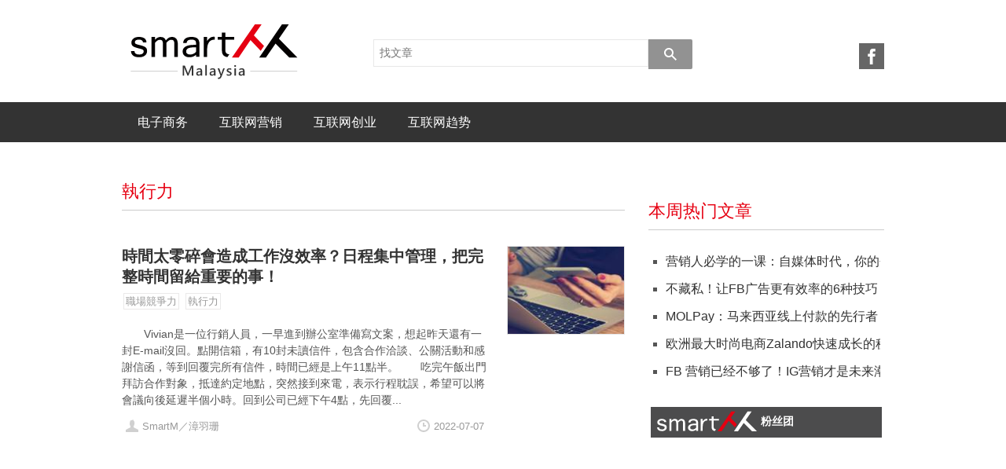

--- FILE ---
content_type: text/html; charset=UTF-8
request_url: http://smartm.com.my/ArticleTag/%E5%9F%B7%E8%A1%8C%E5%8A%9B
body_size: 6882
content:
<!DOCTYPE html>
<html lang="zh-Hans-CN">
<head>
<meta http-equiv="Content-Language" content="zh-CN" >
<meta http-equiv="Content-Type" content="text/html; charset=UTF-8" >
<meta name="keywords" content="电子商务,网络营销,Ecommerce课程,网络营销课程,SmartM,网络开店,网络营销工具,网络创业" >
<meta name="description" content="SmartM 周一至周五天天PO新文，提供您电商、网路营销大小事，以及优质Ecommerce课程。" >
<meta name="viewport" content="width=device-width; initial-scale=1.0" >
<title>SmartM 电子商务X 人才培训X 专业猎才 社群平台</title>
<link href="/article/Atom/max" rel="alternate" type="application/atom+xml" title="最新百大文章 | SmartM 电子商务X 人才培训X 专业猎才 社群平台 Atom 1.0" >
<link href="/article/Rssfeed/max" rel="alternate" type="application/rss+xml" title="最新百大文章 | SmartM 电子商务X 人才培训X 专业猎才 社群平台 Rss 2.0" >
<link href="/article/Atom/1" rel="alternate" type="application/atom+xml" title="文章第1页 | SmartM 电子商务X 人才培训X 专业猎才 社群平台 Atom 1.0" >
<link href="/article/Rssfeed/1" rel="alternate" type="application/rss+xml" title="文章第1页 | SmartM 电子商务X 人才培训X 专业猎才 社群平台 Rss 2.0" >
<link href="/ArticleTag/%E5%9F%B7%E8%A1%8C%E5%8A%9B/Page/1" rel="last" title="last" >
<link href="/ArticleTag/%E5%9F%B7%E8%A1%8C%E5%8A%9B" rel="first" title="first" >
<link href="/style/official_my/css/global.css?v=1768711330" media="screen" rel="stylesheet" type="text/css" >
<link href="/style/official_my/css/mainframe.css?v=1768711330" media="screen" rel="stylesheet" type="text/css" >
<link href="/style/official_my/css/lightbox.css?v=1768711330" media="screen" rel="stylesheet" type="text/css" >
<link href="/style/official_my/css/index.css?v=1768711330" media="screen" rel="stylesheet" type="text/css" >
<link rel="shortcut icon" href="/style/official_my/images/favicon.ico">
<link href="/style/official_my/images/ios/apple-icon-57x57.png?v=1768711330" rel="apple-touch-icon-precomposed" sizes="57x57" />
<link href="/style/official_my/images/ios/apple-icon-72x72.png?v=1768711330" rel="apple-touch-icon-precomposed" sizes="72x72" />
<link href="/style/official_my/images/ios/apple-icon-114x114.png?v=1768711330" rel="apple-touch-icon-precomposed" sizes="114x114" />
<link href="/style/official_my/images/ios/apple-icon-144x144.png?v=1768711330" rel="apple-touch-icon-precomposed" sizes="144x144" />
<script>
  (function(i,s,o,g,r,a,m){i['GoogleAnalyticsObject']=r;i[r]=i[r]||function(){
  (i[r].q=i[r].q||[]).push(arguments)},i[r].l=1*new Date();a=s.createElement(o),
  m=s.getElementsByTagName(o)[0];a.async=1;a.src=g;m.parentNode.insertBefore(a,m)
  })(window,document,'script','//www.google-analytics.com/analytics.js','ga');

  ga('create', 'UA-41756722-5', 'auto');
  ga('send', 'pageview');

</script>
<!-- Facebook Pixel Code -->
<script>
!function(f,b,e,v,n,t,s){if(f.fbq)return;n=f.fbq=function(){n.callMethod?
n.callMethod.apply(n,arguments):n.queue.push(arguments)};if(!f._fbq)f._fbq=n;
n.push=n;n.loaded=!0;n.version='2.0';n.queue=[];t=b.createElement(e);t.async=!0;
t.src=v;s=b.getElementsByTagName(e)[0];s.parentNode.insertBefore(t,s)}(window,
document,'script','https://connect.facebook.net/en_US/fbevents.js');
fbq('init', '778618728948125'); // Insert your pixel ID here.
fbq('track', 'PageView');
</script>
<noscript><img height="1" width="1" style="display:none"
src="https://www.facebook.com/tr?id=778618728948125&ev=PageView&noscript=1"
/></noscript>
<!-- DO NOT MODIFY -->
<!-- End Facebook Pixel Code -->
</head>
<body>
	<h1>SmartM 电子商务X 人才培训X 专业猎才 社群平台</h1>
	<h2>SmartM 周一至周五天天PO新文，提供您电商、网路营销大小事，以及优质Ecommerce课程。</h2>
	<div class="Description">SmartM 周一至周五天天PO新文，提供您电商、网路营销大小事，以及优质Ecommerce课程。</div>
	<!--Wrap start-->
	<div class="Wrap">
	<!--Header start-->
	<div class="Header">
	<!--HeaderInner start-->
	<div class="HeaderInner NoAd">
		<!--Logo start-->
		<div class="Logo">
			<a href="/" title="SmartM 电子商务X 人才培训X 专业猎才 社群平台" class="LogoImg">SmartM 电子商务X 人才培训X 专业猎才 社群平台
				<!--logo <1024使用-->
				<img class="Resize"
				src="/style/official_my/images/logo_phone.svg?v=1768711330"
				data-resize-s="/style/official_my/images/logo_phone.svg?v=1768711330"
				alt="SmartM 电子商务X 人才培训X 专业猎才 社群平台"/>
				<!--logo >1024使用-->
				<img class="Resize WebImg"
				src="/style/official_my/images/logo.svg?v=1768711330"
				data-resize-m="/style/official_my/images/logo.svg?v=1768711330"
				alt="SmartM 电子商务X 人才培训X 专业猎才 社群平台"/>
			</a>
		</div>
		<!--Logo end-->
		<div class="FunctionBox">
			<!--smartM社群网站：iphone / ipad / 其它尺寸行动装置或<1023px的显示器不显示-->
			<ul class="Community">
				<li><a href="https://www.facebook.com/DadaMasterMY" class="Facebook" target="_blank" title="SmartM粉丝团"><i class="W20 IFB" title="SmartM粉丝团"></i></a></li>
							</ul>
			<!--smartM社群网站 end-->
			<!--搜寻吧 start-->
			<div class="SearchBar">
				<a href="#SearchBar" class="BtnSearch" title="搜寻文章"><i class="W25 ISearch" title="搜寻文章"></i></a>
				<!--
					程式判断：当click<a>时，div 加上class="Active"开启
				-->
				<div id="SearchBar" class=" ">
					<form>
						<input type="text" id="Search" name="SearchData[Search]" class="L SearchArticle" placeholder="找文章">
						<button  id="SearchSubmit" type="button" class="Btn S Base" title="搜寻"><i class="W16 ISearchs" title="搜寻"></i><span>搜寻</span></button>
					</form>
				</div>
			</div>
			<!--搜寻吧 end-->
			<!--google 广告区：iphone / ipad / 其它尺寸行动装置或<1023px的显示器不显示-->
			<div class="AdBar">
				<!--Demo用，请程式协助崁入正确广告语法-->
				<img  src="" style="width:728px;height:90px">
			</div>
			<!--google 广告区 end-->
		</div>
	</div>
	<!--HeaderInner end-->
	<!--选单列 start-->
	<div class="NavBar">
		<!--程式判断：
			1.当click[<a href="#Nav">]时，[<a href="#Nav">]加入样式[Active]。[<div class="DropMenu">]加入style="display:block"开启选单。
		-->
		<a href="#Nav" class="BtnNav" title="选单"><i class="W25 INav" title="选单"></i></a>
		<!-- 手机选单展开 Start -->
		<div class="DropMenu">
			<!-- 国家切换 Start -->
				
			<!-- 国家切换 End -->
			<ul id="Nav" class="Nav">
				<li><a href="/ArticleTag/电子商务"  title="电子商务">电子商务</a></li>
				<li><a href="/ArticleTag/互联网营销"  title="互联网营销">互联网营销</a></li>
				<li><a href="/ArticleTag/互联网创业"  title="互联网创业">互联网创业</a></li>
				<li><a href="/ArticleTag/互联网趋势"  title="互联网趋势">互联网趋势</a></li>
															</ul>
		</div>
		<!-- 手机选单展开 End -->
	</div>
	<!--选单列 end-->
</div>
	<!--Header end-->
<!--Content start-->
<div class="Content">
	<!--黑背景 Start
		程式判断：
		在行动装置中(ipad/iphone)
		1.click <a href="#Nav" class="BtnNav" title="选单">时开启<div class="DarkBg"></div>
		2.click <a href="#SearchBar" class="BtnSearch" title="搜寻文章">时开启<div class="DarkBg"></div>
		3.执行[搜寻]时开启<div class="DarkBg"></div>
	-->
	<div class="DarkBg" style="display:none;"></div>
	<!--黑背景 End-->
	<!--内容 start-->
	<div class="Main">
			<h3>執行力</h3>
			<ul class="PostList Index Article">
				<li class="Single">
			<div class="Info">
				<!--程式判断：手机、pad、web字数完整显示-->
				<h4><a href="/article/509" title="時間太零碎會造成工作沒效率？日程集中管理，把完整時間留給重要的事！">時間太零碎會造成工作沒效率？日程集中管理，把完整時間留給重要的事！</a></h4>
				<ul class="TagBox">
														<li><a href="/ArticleTag/%E8%81%B7%E5%A0%B4%E7%AB%B6%E7%88%AD%E5%8A%9B" title="職場競爭力">職場競爭力</a></li>
										<li><a href="/ArticleTag/%E5%9F%B7%E8%A1%8C%E5%8A%9B" title="執行力">執行力</a></li>
													</ul>
				<!--程式判断：手机不显示，ipad~电脑版显是二行共165个字，超过(...)表示-->
				<div class="Desc">　　Vivian是一位行銷人員，一早進到辦公室準備寫文案，想起昨天還有一封E-mail沒回。點開信箱，有10封未讀信件，包含合作洽談、公關活動和感謝信函，等到回覆完所有信件，時間已經是上午11點半。　　吃完午飯出門拜訪合作對象，抵達約定地點，突然接到來電，表示行程耽誤，希望可以將會議向後延遲半個小時。回到公司已經下午4點，先回覆...</div>
				<div class="EditorInfo">
					<div class="Author"><i class="W16 IAuthor" title="SmartM／漳羽珊"></i>SmartM／漳羽珊</div>
					<div class="Date"><i class="W16 IDate" title="2022-07-07"></i>2022-07-07</div>
					<!--FB Like Start-->
					<div class="FbLike">
						<!-- 程式判断-(崁入facebook like Button) -->
						<iframe width="450px" height="1000px" frameborder="0" allowtransparency="true" scrolling="no" title="fb:like Facebook Social Plugin" src="//www.facebook.com/plugins/like.php?locale=zh_CN&amp;href=http://smartm.com.my/article/509&amp;width&amp;layout=button_count&amp;action=like&amp;show_faces=false&amp;share=false&amp;height=21&amp;appId=483130595203189"  style="position:relative;left:15px; border: none; visibility: visible; width: 100px; height: 20px;"></iframe>
					</div>
					<!--FB Like End-->
				</div>
			</div>
			<!--程式判断：扁长图 <div class="Img">增加样式名ProlatePic-->
			<div class="Img ProlatePic">
				<a href="/Article/509" title="時間太零碎會造成工作沒效率？日程集中管理，把完整時間留給重要的事！">
					<!--
					图片来源：
					src、data-resize-s、data-resize-m、data-resize-l、data-resize-xl载article_image.png
					======================================
					上图尺寸:1432x1074
					缩图规则：
					src：<320, @1x ,程式缩图 (article_image.png, article_image_100x75.png)
					data-resize-s：<320, @2x ,程式缩图 (article_image.png, article_image_800x600.png)
					data-resize-m：321~767, @2x (article_image.png)
					data-resize-l：768~1024, @2x (article_image.png, article_image_324x244.png)
					data-resize-xl：>1024, @1x (article_image.png, article_image_146x110.png )
					-->
					<img class="Resize"
						src="/style/official_my/images/watermark.svg?v=1768711330"
						data-resize-s="/data/Article/509/Article_c4d155c9bb9ce9c2c34d211_840x420.jpg?v=1768711330"
						data-resize-m="/data/Article/509/Article_c4d155c9bb9ce9c2c34d211.jpg?v=1768711330"
						data-resize-l="/data/Article/509/Article_c4d155c9bb9ce9c2c34d211_327x164.jpg?v=1768711330"
						data-resize-xl="/data/Article/509/Article_c4d155c9bb9ce9c2c34d211_219x110.jpg?v=1768711330"
					alt="時間太零碎會造成工作沒效率？日程集中管理，把完整時間留給重要的事！">
				</a>
			</div>
		</li>
			</ul>
		<!--文章列表 end-->
	<!--页码 start：>=1024px / PC版 显示-->
		<!--页码 end-->
	<!-- Temp -->
	<div id="MobileParams" style="display:none;"  data-articletag="%e5%9f%b7%e8%a1%8c%e5%8a%9b"></div>
	<li id="ArticleTemp" class="Single" style="display:none;">
		<div class="Info">
			<!--程式判斷：手機完整顯示，ipad~電腦版顯示一行共24個字，超過(...)表示。-->
			<h4><a href="" title=""></a></h4>
			<!--程式判斷：手機不顯示，ipad~電腦版顯是二行共59個字，超過(...)表示-->
			<div class="Desc"></div>
			<div class="EditorInfo">
				<div class="Author"><i class="W16 IAuthor" title=""></i><span></span></div>
				<div class="Date"><i class="W16 IDate" title="發布日期"></i><span></span></div>
				<!--FB Like Start-->
				<div class="FbLike">
					<!-- 程式判斷-(崁入facebook like Button) -->
					<iframe width="450px" height="1000px" frameborder="0" allowtransparency="true" scrolling="no" title="fb:like Facebook Social Plugin" src=""  style="position:relative;left:15px; border: none; visibility: visible; width: 100px; height: 20px;"></iframe>
				</div>
				<!--FB Like End-->
			</div>
		</div>
		<div class="Img">
			<a href="" title="">
				<!--
				圖片來源：
				src、data-resize-s、data-resize-m載article_image.png
				======================================
				縮圖規則：
				src：<320, @1x ,程式縮圖 (article_image.png, article_image_282.png)
				data-resize-s：<320, @2x ,程式縮圖 (article_image.png, article_image_564.png)
				data-resize-m：321~767, @2x (article_image.png)
				-->
				<img class="Resize"
					src=""
					data-resize-s=""
					data-resize-m=""
					data-resize-default=""
				alt="文章標題">
				<!--
				圖片來源：
				data-resize-l、data-resize-xl載article_list_image.png
				======================================
				縮圖規則：
				src：>1024, @pc , 程式縮圖(article_list_image.png, article_list_image_172x192.png)
				data-resize-l：768~1024, @2x (article_list_image.png)
				-->
				<img class="Resize WebImg"
					src=""
					data-resize-l=""
					data-resize-xl=""
					data-resize-default=""
				alt="文章標題">
			</a>
		</div>
	</li>

	<!-- Temp -->
	<!--Loading start：iphone / ipad / 其他行动装置显示-->
	<div class="Loading" style="display:none;">
			<div class="CircleG CircleG1">
			</div>
			<div class="CircleG CircleG2">
			</div>
			<div class="CircleG CircleG3">
			</div>
	</div>
	<!--Loading end-->
</div>
	<!--内容 end-->
		<!--侧栏 start-->
<div class="Sidebar">
	<!--AdSense 广告 start-->
		<!--AdSense 广告 end-->
		<!--热门关键字 start (只显示在影音讲堂页与搜寻结果页)-->
		<!--热门关键字 end-->
		<!--订阅电子报 start-->
	<div class="SideBox Edm">
		<form>
			<fieldset class="SimpleBox" id="SideboxSubscribe">
				<legend>订阅电子报</legend>
				<div>
					<!--有错误时加Error-->
					<input type="text" id="" name="" class="M" placeholder="请输入电子信箱">
					<!-- 有错误时展开Error -->
					<div class="Error" style="display:none;">我们需要你填入正确的信箱格式</div>
				</div>
			</fieldset>
			<div class="BtnBox">
				<button type="button" id="Send" class="Btn S Dark" title="订阅">订阅</button>
				<button type="button" class="Btn S Base" title="退订">退订</button>
			</div>
		</form>
	</div>
	<!--订阅电子报 end-->
	<!--本周热门文章 start-->
	<div class="SideBox HotPost">
	<h3>本周热门文章</h3>
	<ul class="UlList Disc">
			<li><a href="/Article/227" title="营销人必学的一课：自媒体时代，你的个人品牌营销策略如何做？">营销人必学的一课：自媒体时代，你的个人品牌营销策略如何做？</a></li>
			<li><a href="/Article/72" title="不藏私！让FB广告更有效率的6种技巧">不藏私！让FB广告更有效率的6种技巧</a></li>
			<li><a href="/Article/422" title="MOLPay：马来西亚线上付款的先行者">MOLPay：马来西亚线上付款的先行者</a></li>
			<li><a href="/Article/71" title="欧洲最大时尚电商Zalando快速成长的秘籍：在地化！抓住消费者特性">欧洲最大时尚电商Zalando快速成长的秘籍：在地化！抓住消费者特性</a></li>
			<li><a href="/Article/37" title="FB 营销已经不够了！IG营销才是未来潮流">FB 营销已经不够了！IG营销才是未来潮流</a></li>
		</ul>
</div>

	<!--本周热门文章 end-->
	<!--Facebook粉丝框 start-->
	<div class="SideBox Fans">
		<h3><img src="/style/official_my/images/logo_phone.svg?v=1768711330" alt="SmartM 电子商务X 人才培训X 专业猎才 社群平台"/>粉丝团</h3>
		<div>
			<iframe src="https://www.facebook.com/plugins/page.php?href=https%3A%2F%2Fwww.facebook.com%2FDadaMasterMY&tabs=timeline&width=294&height=500&small_header=true&adapt_container_width=true&hide_cover=true&show_facepile=true&appId=507411926035593" width="294" height="500" style="border:none;overflow:hidden" scrolling="no" frameborder="0" allowfullscreen="true" allow="autoplay; clipboard-write; encrypted-media; picture-in-picture; web-share"></iframe>
		</div>
	</div>
	<!--Facebook粉丝框 end-->
</div>
<!--侧栏 end-->
	</div>
<!-- 網站頁尾內容位置 -->
<!--Footer Start-->
<div class="Footer">
	<ul class="FooterNav">
		<li><a href="/" title="首页">首页</a></li>
		<li><a href="/Contact/Contribute" title="我要投稿">我要投稿</a></li>
		<li><a href="http://www.smartm-talent.com/" title="关于我们" target="_blank">关于我们</a></li>
	</ul>
	<h6 class="Copyright">世纪智库管理顾问股份有限公司 Smart M © 2015 All Rights Reserved.</h6>
	<ul class="Service">
		<li>Tel：+603-55218580 /</li>
		<li>Add：E-28-1, Jalan Multimedia 7/AG, City Park, i-City, 40000 Shah Alam, Selangor, Malaysia /</li>
		<li>Mail：<a href="mailto:service@smartm.com.tw" title="联络信箱">service@smartm.com.tw</a></li>
	</ul>
</div>
<!--Footer End-->
</div>
<!-- LightBox Start -->
<!--LightBox Start-->
<div class="LightBoxFrameBackground" style="display:none;"></div>
<div id="EdmStatus" class="LightBox M" style="display:none;">
	<div class="Title"></div>
	<div class="PopupContent">
		<div id="EdmPopupContent" ></div>
		<div class="BtnBox">
			<a href="#" id="EdmBtnBox" class="Btn M Dark" title="確定">確定</a>
		</div>
	</div>
	<div class="BtnBox">
		<a href="#" id="EdmBtnBox" title="關閉" class="BtnClose"><i class="W20 IClose" title="關閉"></i></a>
	</div>
</div>
<!--LightBox End--><!-- LightBox End -->
<script type="text/javascript" src="https://ajax.googleapis.com/ajax/libs/jquery/1.7.2/jquery.min.js"></script>
<script type="text/javascript" src="/js/main/controllers/screen.js?v=1768711330"></script>
<script type="text/javascript" src="/js/main/controllers/main.js?v=1768711330"></script>
<script type="text/javascript" src="//connect.facebook.net/zh_CN/all.js"></script>
<script type="text/javascript" src="/js/jquery/blockUI.js?v=1768711330"></script>
<script type="text/javascript" src="/js/main/controllers/FbLogin.js?v=1768711330"></script>
<script type="text/javascript" defer="defer" src="/js/jquery/easing.js?v=1768711330"></script>
<script type="text/javascript" defer="defer" src="/js/main/controllers/article/list.js?v=1768711330"></script><div id="fb-root"></div>
<script>(function(d, s, id) {
  var js, fjs = d.getElementsByTagName(s)[0];
  if (d.getElementById(id)) return;
  js = d.createElement(s); js.id = id;
  js.src = "//connect.facebook.net/zh_CN/all.js#xfbml=1";
  fjs.parentNode.insertBefore(js, fjs);
}(document, 'script', 'facebook-jssdk'));</script><script>
var Fbparam = {
		'AppId'	: '483130595203189',
		'ChannelUrl' : 'http://cn.smartm.com.my/Channel.html',
		'Scope' : 'email,publish_stream,user_photos,user_birthday',
		'Action' : '',
		'Login' : ''
};
</script></body>
</html>



--- FILE ---
content_type: text/css;charset=UTF-8
request_url: http://smartm.com.my/style/official_my/css/global.css?v=1768711330
body_size: 6935
content:
@charset "utf-8";html,body {height: 100%;margin:0;}html, body, div, span, applet, object, iframe, h1, h2, h3, h4, h5, h6, p, blockquote, pre, a, abbr, acronym, address, big, cite, code, del, dfn, em, img, ins, kbd, q, s, samp, small, strike, strong, sub, sup, tt, var, b, u, i, center, dl, dt, dd, ol, ul, li, fieldset, form, label, legend, table, caption, tbody, tfoot, thead, tr, th, td, article, aside, canvas, details, embed, figure, figcaption, footer, header, hgroup, menu, nav, output, ruby, section, summary, time, mark, audio, video{box-sizing: border-box;-mox-box-sizing: border-box;f-webkit-box-sizing: border-box;word-wrap: break-word;}form, fieldset, h1, h2, h3, h4, h5, h6, p {margin:0;padding:0;}img {border: 0;margin: 0;vertical-align: middle;width: 100%;max-width: 100%;height: auto;}a:hover img, a:active img {opacity: 0.9;-moz-opacity: 0.9;-khtml-opacity: 0.9;filter: alpha(opacity=90);}ul, ul > li,ol,ol > li {margin:0;padding:0;list-style:none;}i {display: inline-block;overflow: hidden;vertical-align: middle;}a:focus, input:focus, select:focus, textarea:focus, button:focus {outline:0;}table {max-width: 100%;background-color: transparent;border-collapse: collapse;border-spacing: 0;}body {font:100%/1.2 Helvetica,"蘋果儷中黑","微軟正黑體",Verdana,Arial,sans-serif,"新細明體";color:#555;background: #dbe0e7;}a {color: #666;text-decoration: underline;}a:hover, a:active{text-decoration: none;}strong {}.Error {font-size: 0.875em;color: #ee2e00;margin: 0.375em 0 0;}.Film {position: relative;padding-bottom: 56.25%;padding-top: 30px; height: 0; overflow: hidden;}.Film iframe,.Film object,.Film embed {position: absolute;top: 0;left: 0;width: 100%;height: 100%;}.OlList {padding: 0 0 0 30px;}.OlList > li {}.Decimal > li {list-style-type: decimal;}.Cjk > li {list-style-type: cjk-ideographic;}.LowerLatin > li {list-style-type: lower-latin;}.UlList {padding: 0 0 0 30px;}.UlList > li {}.Disc > li {list-style-type: disc;}.Circle > li {list-style-type:circle;}.Square > li {list-style-type: square;}a.Btn,button,input[type=button],input[type=reset],input[type=submit]{cursor:pointer;border:none;display: inline-block;text-decoration: none;font-size: 1em;font-family:"微軟正黑體",Verdana,Arial,Helvetica,sans-serif,"新細明體";line-height: 1.6;text-align:center;vertical-align: middle;width: 99.5%;margin: 0.625em 0;-webkit-border-radius: 2px;-moz-border-radius: 2px;border-radius: 2px;}button:disabled,button.Btn.Dark:disabled {background-color: #929292;cursor: default;}.Btn.S {font-size: 0.9375em;padding: 0.53333333333333em 3.125%;}.Btn.M {font-size: 1.125em;padding: 0.33333333333333em 4.6875%;}.Btn.L {font-size: 1.125em;padding: 0.33333333333333em 4.6875%;}.Base {background: #929292;color: #fff;}.Base:hover, .Base:active {background: #898989;}.Dark {background: #e60012;color:#fff;}.Dark:hover, .Dark:active {background: #d20010;}.Disabled {color: #ffffff;background-color: #929292;cursor: default;}.BtnLine {background: #00c300;background:-moz-linear-gradient(top, #5ed911, #3dc01c);background:-webkit-gradient(linear, left top, left bottom, from(#5ed911), to(#3dc01c));filter: progid: DXImageTransform.Microsoft.gradient(GradientType=0,startColorstr='#5ed911', endColorstr='#3dc01c');color:#fff;}.BtnLine:hover, .BtnLine:active {background:-moz-linear-gradient(top, #3dc01c, #3dc01c);background:-webkit-gradient(linear, left top, left bottom, from(#3dc01c), to(#3dc01c));filter: progid: DXImageTransform.Microsoft.gradient(GradientType=0,startColorstr='#3dc01c', endColorstr='#3dc01c');}form {width: 100%;}form > fieldset {border: none;}textarea,select,input[type=text],input[type=password],input[type=date],input[type=month],input[type=time],input[type=number],input[type=email],input[type=tel] {font-family:"微軟正黑體",Verdana,Arial,Helvetica,sans-serif,"新細明體";font-size: 1em;color: #555555;width: 95%;padding: 5px 2%;margin: 0;border: 1px solid #e8e8e8;}select{width: 100%;}textarea,input[type=text],input[type=password],input[type=date],input[type=month],input[type=time],input[type=number],input[type=email],input[type=tel] {-webkit-appearance:none;border-radius: 0;-webkit-border-radius: 0;-moz-border-radius: 0;}textarea:focus,input[type=text]:focus,input[type=password]:focus,input[type=date]:focus,input[type=month]:focus,input[type=time]:focus,input[type=number]:focus,input[type=email]:focus,input[type=tel]:focus {border-color: #aaaaaa;}input[type=text].Error,input[type=password].Error,select.Error,textarea.Error {border: 1px solid #d73343;}input[type=radio] {vertical-align: top;}input[type=checkbox] { vertical-align: middle;}input[type=radio] + label, input[type=checkbox] + label {}input.Xs {}input.S {}input.M {}input.L {}textarea {height: 100px;}textarea.S {}textarea.M {}select {}select.Xs {width: 25%;}select.S {}ul.RadioBtn {clear: both;margin: 0 -6px;}ul.RadioBtn > li {text-align: center;width: 44.5%;display: inline-block;padding: 22px;margin: 0 6px;position: relative;}ul.RadioBtn > li > label {display: block;cursor: pointer;padding: 12px;border: 1px solid #dddddd;border-radius: 5px;-moz-border-radius: 5px;-webkit-border-radius: 5px;position: absolute;top:0;left: 0;right: 0;bottom: 0;margin: 0;}ul.RadioBtn > li > input[type=radio] {position: absolute;z-index: -1;}ul.RadioBtn > li > input[type=radio]:checked + label {color: #ffffff;background: #E60012;}.Panel {width: 100%;background-color: #fff;margin: 0 0 20px 0;border: 1px solid #f3f3f3;}fieldset.Panel {width: 100%;overflow: hidden;}.Panel > caption, .Panel > h3, fieldset.Panel > legend {font-size: 1em;text-align: left;overflow: hidden;font-weight: 100;}fieldset.Panel > legend {width: 97%;padding: 10px 2%;}.Panel > caption a, .Panel > caption span, .Panel > h3 a, .Panel > h3 span, fieldset.Panel > legend a, fieldset.Panel > legend span {float: right;margin: 0 5px 0 0;color: #dedbdb;}.Panel .PanelBody {line-height: 1.6;padding: 0 0 1.3125em;}fieldset.Panel > .PanelBody > div {display: block;padding: 0.75em 0 0.375em;}fieldset.Panel > .PanelBody > div > label {font-size: 0.9375em;margin: 0 0 0.4em;color: #000000;display: inline-block;}fieldset.Panel > .PanelBody > div.Must > label:after {content: "*";display: inline-block;color: #ff0000;}fieldset.Panel > .PanelBody > div > div.Error, fieldset.Panel > .PanelBody > div > div > div.Error {color: #ff0000;padding: 5px 0 0;margin: 0;display: none;}fieldset.Panel > .PanelBody > div > div {padding: 3px 0 0 0;display: inline-block;vertical-align: top;}fieldset.Panel > .PanelBody > div > div > select,fieldset.Panel > .PanelBody > div > div > input{margin-bottom: 0.375em;}fieldset.Panel > .PanelBody > div > div > span.Other {display:none;}fieldset.Panel > .PanelBody > div > div > label {font-size: 0.9375em;cursor:pointer;margin: 0 5px 0.4em 0;color: #000000;display: inline-block;}fieldset.Panel > .PanelBody > div > div > button > i {margin: 0 10px 0 0;}fieldset.Panel > .PanelBody > div .Comment {padding: 5px 0 8px 131px;font-size: 0.9em;color: #909bac;}fieldset.Panel > .PanelBody > div > div.Expend {padding: 0.8125em 0;margin: 0.5em 0 0;display: none;}fieldset.Panel > .PanelBody > div > .Expend .Comment {font-size: 0.875em;padding: 0.7142857142857143em 0 0;color: #838383;}fieldset.Panel > .PanelBody > div > div > a > i {margin: 0 10px 0 8px;}fieldset input[type=text],fieldset input[type=password],fieldset select {}fieldset > .BtnBox{margin: 0.9375em 0 0;text-align: center;clear: both;}.SimpleBox {width: 100%;border-collapse: collapse;margin: 0 0 1em;}fieldset.SimpleBox {border: none;}.SimpleBox caption, .SimpleBox h3, fieldset.SimpleBox legend {font-size: 1.125em;font-weight: 100;text-align: left;padding:0;color: #000000;}fieldset.SimpleBox > div > .Error {}.Banner {margin: 0 auto;clear: both;}.Banner > .Desc {}.Banner > .Desc > h3 {}.Banner > strong {}.IArrowLeft,.IPrevious,.IArrowRight,.INext,.ISearchs,.IFB,.IGPlus,.IAuthor,.IQuota,.IDate,.IClose,.IDel,.ICollapse{background: url("../images/icon/icon_wh20.svg?t=20151008v01") no-repeat;background-size: 60px 200px;}.IShareFb, .IShareLine, .IShareGoogle, .IShareTwitter {background: url("../images/icon/icon_share.svg?t=20150120v01") no-repeat;background-size: 44px 88px;}.INav,.ISearch {background: url("../images/phone/icon/icon_wh25.svg?t=20150120v01") no-repeat;background-size: 50px 50px;}.IArrowLeft {background-position: 0 -20px;}.IArrowRight {background-position: -20px -20px;}.ISearchs {background-position: -40px 0;}.IFB {background-position: 0 -60px;}.IGPlus {background-position: -20px -60px;}.IPrevious {background-position: 0px -120px;}a:hover .IPrevious, a:active .IPrevious, a.Current .IPrevious {background-position: 0px -140px;}.INext {background-position: -20px -120px;}a:hover .INext, a:active .INext, a.Current .INext {background-position: -20px -140px;}.IAuthor,.IQuota {background-position: -40px -20px;}.IDate {background-position: -40px -40px;}.IClose {background-position: 0 -100px;}.IDel {background-position: -20px -80px;}a:hover .IDel, a:active .IDel, a.Current .IDel {background-position: -20px -100px;}.INav {background-position: 0 0;}.ISearch {background-position: -25px 0;}.IShareFb {background-position: 0 0;}.IShareLine {background-position: 0 -44px;}.IShareGoogle {background-position: 0 -80px;}.IShareTwitter {background-position: 0 -120px;}.ICollapse{background-position: 0 -160px;}.W11 {width: 11px;height: 11px;}.W16 {width: 16px;height: 16px;}.W20 {width: 20px;height: 20px;}.W25 {width:25px;height:25px;}.W30 {width: 30px;height: 30px;}.W37 {width: 37px;height: 37px;}.W40 {width:40px;height:40px;}.W44 {width:44px;height:44px;}.Main {}.Main > .TitleBar, .Main > h3 {display: none;border-bottom: 1px solid #ccc;}.Main h3 {font-weight: 100;color: #e60012;}.Main h3 > span.TagItem{color: #e60012;}.Sidebar {display: none;}.Banner {}.TagBox {font-size: 0.8125em;margin: 0 0 1.23em;}.TagBox > li {display: inline-block;vertical-align: top;margin: 0 2px 5px;}.TagBox > li a {display: block;background: #fff;color: #999;text-decoration: none;padding: 2px;border: 1px solid #eae9e9;}.TagBox > li a:hover,.TagBox > li a:active {color: #000000;border-color: #000000;}.PostList {}.PostList > li {background: #fff;padding: 0.625em 3.125%;margin: 0 0 1.25em;}.PostList > li:after {content: " ";display: block;clear: both;line-height: 0;height: 0;visibility: hidden;}.PostList > li > .Info {position: relative;}.PostList > li > .Info > h4 {font-size: 1.25em;font-weight: bold;margin: 0 0 0.5555555555555556em;line-height: 1.3;}.PostList > li > .Info > h4 a {color: #333;display: block;text-decoration: none;}.PostList > li > .Info > h4 a:hover, .PostList > li > .Info > h4 a:active {text-decoration: underline;}.PostList > li > .Info > .Desc {display: none;}.PostList > li > .Info > .TagBox {display: none;}.PostList > li > .Info > .EditorInfo > div {font-size: 0.875em;color: #999999;margin: 0 0 0.3571428571428571em;}.PostList > li > .Info > .EditorInfo > div > i {margin: 0 5px 0 0;vertical-align: bottom;}.PostList > li.List > .Info > .EditorInfo > div > i{margin: 0 2px 0 0;}.PostList > li > .Info > .EditorInfo > .Date, .PostList > li > .Info > .EditorInfo > .FbLike {width: 50%;}.PostList > li > .Info > .EditorInfo > .Date {float: left;}.PostList > li > .Info > .EditorInfo > .FbLike {float: right;text-align: right;}.PostList > li > .Info > .EditorInfo > .FbLike iframe html {float: right;}.PostList > li > .Info > .EditorInfo:after {content: " ";display: block;clear: both;line-height: 0;height: 0;visibility: hidden;}.PostList > li > .Img {margin: 0.625em 0 0;border: 1px solid #e7e7e7;}.PostList > li > .Img > a {display: block;position: relative;}.PostList > li > .Img > a > .Resize.WebImg{display: none;}.PostList > li > .Img > a > img,.Sidebar > .Video > ul > li > .ImgBox > a > img,.Similar > div > ul > li > a > img,.Article > .Info > img,.Activity > .Info > img,.SimilarList2 > li > .Img > a > img,.SimilarList > li > a > .PicBox > img,.Article > .Info > .PicBox > img{background:#fafafa url("../images/watermark.svg?t=20150120v01") center center no-repeat;background-size: 100%;}.PostList > li.List {}.PostList > li.List > .Info {width: 65.78947368421053%;float: left;}.PostList > li.List > .Info > h4 {font-size: 1.125em;}.PostList > li.List > .Info > h4 a {}.PostList > li.List > .Img {width: 31.95488721804511%;float: right;margin: 0;}.PostList > li.List > .Info > .EditorInfo > div {font-size: 0.8125em;margin: 0;}.PostList > li.List > .Info > .EditorInfo > .Author {display: none;}.PostList > li.List > .Info > .EditorInfo > .FbLike{display: none;}.Video > li > .Film {margin: 0 0 1.5625em;}.Video > li.MainVideo > .Info > h4 {color: #333;font-size: 1.875em;}.Video > li > .Info > h4 a {cursor: text;text-decoration: none;}.Video > li > .Info > .EditorInfo > div > span {display: none;}.Video > li > .Info > .EditorInfo > div > strong {font-weight: 100;}.Video > li > .Img {display: none;}.PostList.Video > li > .Info > .EditorInfo > .Speaker > i{display: block;float: left;}.PostList.Video > li > .Info > .EditorInfo > .Speaker > strong{display: block;padding-left: 25px;}.Activity > li > .Img {margin: 0 0 0.9375em;}.Activity > li > .Info > .EditorInfo > div {color: #666666;}.Activity > li > .Info > .EditorInfo > .Date > div {display: inline;}.Activity > li > .Info > .EditorInfo > .Quota > span,.Activity > li > .Info > .EditorInfo > .Date > div > span {color: #ff3201;padding: 0 2px;}.Activity > li > .Info > .EditorInfo > .Date {width: auto;float: none;}.Activity > li > .Info > .EditorInfo > .Quota {width: 50%;float: left;}.Activity > li > .Info > h4 {margin: 0 0 0.75em;}.Activity > li > .Info > .FbLike {font-size: 0.875em;width: 50%;float: right;text-align: right;margin: -1.25em 0 1.25em;}.Activity > li > .Info > .BtnBox > .Btn {margin: 0;}.Article > li{}.Article > li > .Img > a{position: relative;overflow: hidden;background:#fafafa;}.Article > li > .Img > a:after {padding-top: 75%;content:"";display: block;}.Article > li > .Img > a > img{position:absolute;top:0;bottom:0;right:0;left:0;max-width:100%;margin:auto;}.Article > li > .Img.ProlatePic > a > img{height: 100%;width: auto;max-width: 170%;margin-left: -25%;}.PostList > li > .Info > .EditorInfo > .Author{display: none;}.Pagination {display: none;}a.GoTop {width:40px;height:40px;position:fixed;right:0;bottom:0;text-indent:-999999px;border:none;background: #333;-webkit-border-radius: 0;-moz-border-radius: 0;border-radius: 0;-webkit-box-shadow:0 -1px 1px 0 rgba(255,255,255,0) inset;box-shadow:0 -1px 1px 0 rgba(255,255,255,0) inset;z-index: 2;}a.GoTop:after {content:" ";width: 0;height: 0;border-style: solid;border-width: 0 8px 10px 8px;border-color: transparent transparent #ffffff transparent;position: absolute;bottom: 15px;left: 13px;z-index:1;}a.GoTop:before {content:" ";width: 0;height: 0;border-style: solid;border-width: 0 5px 6px 5px;border-color: transparent transparent #333 transparent;position:absolute;bottom: 14px;left: 16px;z-index:2;}a.GoTop:hover{background: #e60012;}a.GoTop:hover:before{border-color: transparent transparent #e60012 transparent;}.Similar {display: none;}.Loading{width:46.666666666666664px;margin: 0 auto;padding: 30px 0;}.CircleG{background-color:#FFFFFF;float:left;height:10px;margin-left:5px;width:10px;-moz-animation-name:bounce_circleG;-moz-animation-duration:1.35s;-moz-animation-iteration-count:infinite;-moz-animation-direction:linear;-moz-border-radius:7px;-webkit-animation-name:bounce_circleG;-webkit-animation-duration:1.35s;-webkit-animation-iteration-count:infinite;-webkit-animation-direction:linear;-webkit-border-radius:7px;-ms-animation-name:bounce_circleG;-ms-animation-duration:1.35s;-ms-animation-iteration-count:infinite;-ms-animation-direction:linear;-ms-border-radius:7px;-o-animation-name:bounce_circleG;-o-animation-duration:1.35s;-o-animation-iteration-count:infinite;-o-animation-direction:linear;-o-border-radius:7px;animation-name:bounce_circleG;animation-duration:1.35s;animation-iteration-count:infinite;animation-direction:linear;border-radius:7px;}.CircleG1{-moz-animation-delay:0.27s;-webkit-animation-delay:0.27s;-ms-animation-delay:0.27s;-o-animation-delay:0.27s;animation-delay:0.27s;}.CircleG2{-moz-animation-delay:0.63s;-webkit-animation-delay:0.63s;-ms-animation-delay:0.63s;-o-animation-delay:0.63s;animation-delay:0.63s;}.CircleG3{-moz-animation-delay:0.8099999999999999s;-webkit-animation-delay:0.8099999999999999s;-ms-animation-delay:0.8099999999999999s;-o-animation-delay:0.8099999999999999s;animation-delay:0.8099999999999999s;}@-moz-keyframes bounce_circleG{0%{}50%{background-color:#666666}100%{}}@-webkit-keyframes bounce_circleG{0%{}50%{background-color:#666666}100%{}}@-ms-keyframes bounce_circleG{0%{}50%{background-color:#666666}100%{}}@-o-keyframes bounce_circleG{0%{}50%{background-color:#666666}100%{}}@keyframes bounce_circleG{0%{}50%{background-color:#666666}100%{}}@media screen and (min-width: 480px) {.Btn.S {padding: 0.53333333333333em 2.08333333333333%;}.Btn.M {padding: 0.33333333333333em 3.125%;}.Btn.L {padding:0.33333333333333em 3.125%;}.PostList > li {padding: 0.625em 2.0833333333333333%;}}@media screen and (min-width: 568px) {.Btn.S {padding: 0.53333333333333em 1.76056338028169%;}.Btn.M {padding: 0.33333333333333em 2.640845070422535%;}.Btn.L {padding: 0.33333333333333em 2.640845070422535%;}.PostList > li {padding: 0.625em 1.76056338028169%;}}@media screen and (min-width: 600px) {.Btn.S {padding: 0.53333333333333em 1.66666666666667%;}.Btn.M {padding: 0.33333333333333em 2.5%;}.Btn.L {padding: 0.33333333333333em 2.5%;}.PostList > li {padding: 0.625em 1.66666666666667%;}.PostList > li.List > .Info > .EditorInfo > .Author {display: block;}}@media screen and (min-width: 768px) {body {background-color: #ffffff;}a.Btn, button, input[type=button], input[type=reset], input[type=submit] {width: auto;}.Btn.S {padding: 0.13333333333333em 1.30208333333333%;}.Btn.M {padding: 0.16666666666667em 3.90625%;}.Btn.L {font-size: 1.375em;padding: 0.1818181818181818em 1.953125%;}textarea,select,input[type=text],input[type=password],input[type=date],input[type=month],input[type=time],input[type=number],input[type=email],input[type=tel] {font-size: 0.875em;padding: 4px 1% 3px;width: auto;margin: 0;}input.Xs {width: 70px;}input.S {width: 25%;}input.M {width: 50%;}input.L {width: 75%;}select.Xs {width: 10%;}fieldset.Panel > .PanelBody > div > div.Error, fieldset.Panel > .PanelBody > div > div > div.Error {padding: 5px 0 0 115px;}fieldset.Panel > .PanelBody > div > label {width: 81px;text-align: right;margin: 0 30px 0 0;}fieldset.Panel > .PanelBody > div > div.Expend {padding: 5px 0 8px 115px;}fieldset.Panel > .PanelBody > div > div > input.InputAddress{width: 150%;}ul.RadioBtn{display: inline-block;clear: none;margin: 0;padding: 7px 0;}ul.RadioBtn > li {text-align: center;width:auto;display: inline-block;padding:0;margin:0;position: static;margin: 0 24px 0 0;}ul.RadioBtn > li > label {display: inline-block;cursor: pointer;padding: 0;border: none;border-radius:0;-moz-border-radius:0;-webkit-border-radius:0;position: static;}ul.RadioBtn > li > input[type=radio] {position: static;}ul.RadioBtn > li > input[type=radio]:checked + label {color: #555555;background-color:transparent;}.Main > .TitleBar, .Main > h3 {display: block;margin: 0 0 0.68181818181818em;}.Main h3 {font-size: 1.375em;padding:0 0 0.45454545454545em;}.PostList > li {margin: 0 0 1.875em;padding: 0;}.PostList > li:after {content: " ";display: block;clear: both;visibility: hidden;line-height: 0;height: 0;}.PostList > li > .Info,.PostList > li.List > .Info {width: 71.871%;min-height: 192px;float: right;}.PostList > li > .Info > h4 {font-size: 1.25em;margin: 0 0 0.4em;}.PostList > li > .Img > a > .Resize{display: none;}.PostList > li > .Img > a > .Resize.WebImg{display: block;}.PostList > li > .Info > h4 {overflow: hidden;}.PostList > li > .Info > .Desc {font-size: 0.875em;display: block;max-height: 107px;line-height: 1.5;margin: 0 0 0.5333333333333333em;overflow: hidden;min-height: 107px;}.PostList > li > .Info > .Desc > a {color: #3399cc;}.PostList > li > .Info > .TagBox {display: block;}.PostList > li > .Info > .EditorInfo {padding: 5px 5px 0;margin: 0;position: relative;}.PostList > li > .Info > .EditorInfo > div.Author,.PostList > li > .Info > .EditorInfo > div.Speaker {max-height: 16px;overflow: hidden;}.PostList > li > .Info > .FbLike {right: 10px;bottom: 10px;}.PostList > li.List > .Info > h4 {font-size: 1.125em;}.PostList > li.List > .Info > h4 a {}.PostList > li.List > .Info > .EditorInfo > div {font-size: 0.875em;margin: 0 0 0.3846153846153846em;}.PostList > li > .Info > .EditorInfo > .Author{display: block;width: 75%;float: left;text-overflow: ellipsis;}.PostList > li > .Img,.PostList > li.List > .Img {width: 29.44459644322845%;margin: 0 2.6839945280437756% 0 0;float: left;}.PostList > li.List > .Info > .EditorInfo > .Author {display: block;}.PostList > li.List > .Info > .EditorInfo > .FbLike{display: block;}.Video > li > .Film {display: none;padding-top: 0;}.Video > li.MainVideo {margin: 0 0 1.25em;border: 1px solid #ebebeb;}.Video > li.MainVideo > .Film {display: block;margin: 0 0 0.3125em;}.Video > li > .Img {display: block;}.Video > li.MainVideo > .Img {display: none;}.Video > li.MainVideo > .Info {padding: 0.625em 2.020408163265306%;margin: 0;width: 100%;min-height: inherit;float: none;overflow: hidden;}.Video > li.MainVideo > .Info:after {content: " ";display: block;clear: both;line-height: 0;height: 0;visibility: hidden;}.Video > li.MainVideo > .Info > h4 {color: #000000;}.Video > li > .Info > h4 a {cursor: pointer;}.Video > li > .Info > h4 a:hover, .Video > li > .Info > h4 a:active {text-decoration: underline;}.Video > li.MainVideo > .Info > .EditorInfo {position: static;}.Video > li.MainVideo > .Info > .EditorInfo > div {font-size: 0.9375em;margin: 0 0 0.33333333333333em;}.Video > li.MainVideo > .Info > .EditorInfo > div > i {display: inline-block;}.Video > li.MainVideo > .Info > .EditorInfo > .FbLike {display: none;}.PostList.Video > li > .Info > .EditorInfo > .Speaker > i{display: inline-block;float: none;}.PostList.Video > li > .Info > .EditorInfo > .Speaker > strong{display: inline;padding-left: 0;}.Video > li.MainVideo > .Info > ul.TagBox {font-size: 0.9375em;float: right;margin: -1.66666666666667em 0 0;}.Video > li.MainVideo > .Info > .FbGood {display: none;}.Video > li > .Info {min-height: 106px;}.Video > li > .Info > .EditorInfo > div > span {display: inline-block;}.Video > li > .Img > a {position: relative;}.Video > li > .Img > a > i, .Video > li > .Img > a > i:after {position: absolute;top: 50%;right: 50%;left: 50%;bottom: 50%;}.Video > li > .Img > a > i {background-color: #ffffff;opacity:0.8;-moz-opacity:0.8;-khtml-opacity: 0.8;filter:alpha(opacity=80);margin: -20px;border-radius: 50%;-moz-border-radius: 50%;-webkit-border-radius: 50%;z-index: 1;}.Video > li > .Img > a > i:after {content: " ";display: block;width: 0;height: 0;border-style: solid;border-width: 9px 0 9px 17px;border-color: transparent transparent transparent #000000;opacity:0.8;-moz-opacity:0.8;-khtml-opacity: 0.8;filter:alpha(opacity=80);margin: -8px -6px;}.Video > li > .Img > a:hover > i, .Video > li > .Img > a:active > i,.Video > li > .Img > a:hover > i:after, .Video > li > .Img > a:active > i:after {opacity:1;-moz-opacity: 1;-khtml-opacity: 1;filter:alpha(opacity=100);}.Activity > li{overflow: hidden;margin: 0px 0px 2.875em;}.Activity > li > .Img {margin: 0 3.5% 0 0;width: 186px;}.Activity > li > .Info {min-height: inherit;}.Activity > li > .Info > .Desc {max-height: 66px;margin: 0 0 1em;}.Activity > li > .Info > .EditorInfo {padding: 10px 0;position: static;}.Activity > li > .Info > .EditorInfo > div {margin: 0;}.Activity > li > .Info > .EditorInfo > .Date {width: 50%;float: left;}.Activity > li > .Info > .EditorInfo > .Quota {text-indent: 80px;float:right;}.Activity > li > .Info > .FbLike {margin: 1.75em 0 0;}.Activity > li > .Info > .BtnBox {width: 50%;float: left;}.Article > li{border-bottom: 1px solid #e7e7e7;padding: 1.875em 0 1.6em;margin: 0;}.Article > li:last-child{border-bottom: none;}.Article > li > .Info > .EditorInfo > .Date{float: right;text-align: right;}.Article > li > .Img{display: block;}.Article > li > .Img,.Article > li.List > .Img {width: 23.4375%;margin: 0;float: right;}.Article > li > .Img > a > .Resize{display: inline-block;}.PostList > li > .Info, .PostList > li.List > .Info{float: left;width: 67.871%;}.Article > li > .Info > .EditorInfo > .FbLike{float: none;text-align: right;position: absolute;right: -46.67%;bottom: -1px;width: auto;}.Article > li > .Info > .EditorInfo > .Date{width: 25%;}.Similar {width: 100%;display: block;padding: 0.9375em 0;overflow: hidden;}.Similar:after {content: " ";display: block;clear: both;line-height: 0;height: 0;visibility: hidden;}.Similar > h3.Maybe {border-bottom:1px solid #ccc;font-size: 1.375em;padding: 0px 0px 0.454545em;font-weight: 100;color: #E60012;}.Similar > div {margin: 1.25em 0 0;}.Similar > div > ul {padding:0;list-style:none;}.Similar > div > ul > li {float:left;}.Similar > div > ul > li > a {display:block;text-decoration:none;}.Similar > div > ul > li > a:hover,.Similar > div > ul > li > a:active {text-decoration:underline;}.Similar > div > ul > li > a:visited {color:#999999;}.Similar > div > ul > li > a > .PicBox{position: relative;overflow: hidden;border: 1px solid #e7e7e7;}.Similar > div > ul > li > a > h6 {font-size: 1em;margin:1em 0;max-height: 2.4125em;overflow: hidden;text-overflow: ellipsis;line-height: 1.25;}}@media screen and (min-width: 800px) {.Btn.S {padding: 0.13333333333333em 1.25%;}.Btn.M {padding: 0.16666666666667em 3.75%;}.Btn.L {padding: 0.1818181818181818em 1.785%;}}@media screen and (min-width: 1024px) {img {width: auto;height: auto;}.Btn.S {padding: 0.13333333333333em 1.5625%;}.Btn.M {padding: 0.16666666666667em 4.6875%;}.Btn.L {padding: 0.1818181818181818em 2.34375%;}fieldset.Panel > .PanelBody > div > div > input.InputAddress{width: 122%;}.Main {width:65.97938144329897%;float: left;position: relative;}.Sidebar {display: block;width: 30.92783505154639%;float: right;}.Sidebar > .SideBox {margin: 10px 0;border: 1px solid #e3e3e3;}.Sidebar > .SideBox.Fans{border: none;width: 294px;margin: 10px auto;}.Sidebar > .SideBox:first-child,.Sidebar > .SideBox.Video:first-child{margin-top: 0;}.Sidebar > .SideBox:after {content: " ";display: block;clear: both;height: 0;line-height: 0;visibility: hidden;}.Sidebar > .SideBox > h3, .Sidebar > .SideBox.Edm > form > fieldset > legend {font-size: 0.875em;color: #ffffff;background: #4c4c4d;padding: 8px;}.Sidebar > .SideBox > h3:after {content: " ";display: block;clear: both;height: 0;line-height: 0;visibility: hidden;}.Sidebar > .SideBox > h3 a {color: #fff;font-weight: 100;float: right;text-decoration: none;}.Sidebar > .SideBox > h3 a:hover,.Sidebar > .SideBox > h3 a:active {text-decoration: underline;}.Sidebar > .SideBox.Ad {padding: 0;border: 0;position: relative;border: 1px solid #333;margin: 0 0 40px 0;}.Sidebar > .SideBox.Ad > .TagAd {width: 50px;height: 20px;color: #fff;background: url("../images/tag.svg?t=20150831v01") 0 -35px no-repeat;position: absolute;bottom: 0;right:0;z-index: 1;text-align: center;font-size: 14px;font-weight: 100;text-shadow:1px 1px rgba(0, 0, 0, 0.5);}.Sidebar > .Ad > div > a {display: block;}.Sidebar > .Edm{margin: 2.385em 0px 44px;display: none;}.Sidebar > .Edm > form {position: relative;padding: 41px 0px 0px;}.Sidebar > .SideBox.Edm> form > fieldset > legend {width: 100%;margin: 0;position: absolute;top: 0;right: 0;left: 0;background: none;color: #333;padding: 16px 8px 5px;}.Sidebar > .Edm > form > fieldset {margin: 0;}.Sidebar > .Edm > form > fieldset > div {padding: 8px;}.Sidebar > .Edm > form > fieldset > div > input.M{width:163px;}.Sidebar > .Edm > form > .BtnBox {position: absolute;bottom: 8px;right: 10px;}.Sidebar > .Edm > form > .BtnBox > button.Btn {border-radius: 0;-moz-border-radius: 0;-webkit-border-radius: 0;padding: 2px 5px;margin: 0 0 0 5px;}.Sidebar > .Edm > form > .BtnBox > button.Btn:first-child{margin: 0;}.Sidebar > .SideBox.TagCloud{margin: -10px 0 40px;}.TagCloud > .TagList {padding: 30px 20px;}.TagCloud > .TagList > li {display: inline;}.TagCloud > .TagList > li > a {font-size: 0.9375em;color: #bdbdbd;text-decoration: none;display: inline-block;padding: 2px 0;margin: 0 -1px 0 0;}.TagCloud > .TagList > li.FontBig > a {font-size: 1.75em;color: #666666;}.TagCloud > .TagList > li.FontMiddle > a {font-size: 1.25em;color: #666666;}.TagCloud > .TagList > li > a:hover, .TagCloud > .TagList > li > a:active {text-decoration: underline;}.Sidebar > .Video > ul {clear: both;padding: 25px 0;}.Sidebar > .Video > ul > li {clear: both;padding: 14px 0;}.Sidebar > .Video > ul > li:first-child {padding-top: 0;}.Sidebar > .Video > ul > li:after {content: " ";display: block;clear: both;line-height: 0;height: 0;visibility: hidden;}.Sidebar > .Video > ul > li > h4, .Sidebar > .Video > ul > li > .Speaker {width: 53.9568345323741%;float: right;margin: 0 0 6px;font-size: 0.875em;}.Sidebar > .Video > ul > li > h4 a {font-weight: 100;color: #333;display: block;overflow: hidden;text-decoration: none;font-weight: bold;}.Sidebar > .Video > ul > li > h4 a:hover, .Sidebar > .Video > ul > li > h4 a:active {text-decoration: underline;}.Sidebar > .Video > ul > li > .Speaker {font-size: 0.8125em;color: #999999;max-height: 16px;overflow: hidden;}.Sidebar > .Video > ul > li > .ImgBox {width: 43.16546762589928%;float: left;border: 1px solid #e7e7e7;}.Sidebar > .Video > ul > li > .ImgBox > a {display: block;}.Sidebar > .Video > ul > li > .ImgBox > a > img{min-height: 68px;width: 100%;}.Sidebar > .HotPost > ul {font-size: 1em;line-height: 1.3;padding: 0 0 0 12px;overflow: hidden;margin: 20px 5px;}.Sidebar >.HotPost > ul > li {margin: 5px;list-style: square;}.Sidebar > .SideBox.HotPost,.Sidebar > .SideBox.Video{border: none;margin: 25px 0;}.Sidebar > .SideBox.HotPost > h3,.Sidebar > .SideBox.Video > h3{background: none;font-size: 1.375em;padding: 0px 0px 0.454545em;border-bottom: 1px solid #ccc;font-weight: 100;color: #E60012;}.Sidebar >.HotPost > ul > li a {color: #333;display: block;padding: 5px 0;text-overflow: ellipsis;white-space:nowrap;text-decoration: none;}.Sidebar >.HotPost > ul > li a:hover, .Sidebar >.HotPost > ul > li a:active {text-decoration: underline;}.Sidebar > .Fans > h3 img {margin: -3px 5px 0 0;}.TagBox {font-size: 0.8125em;}.PostList > li > .Info > .EditorInfo > div {font-size: 0.8125em;margin: 0 0 0.3846153846153846em;}.PostList > li > .Info, .PostList > li.List > .Info {}.PostList.Article > li > .Img > a > .Resize.WebImg,.PostList.Index > li > .Img > a > .Resize.WebImg{height: 185px;}.PostList.Article > li > .Img,.PostList.Article > li.List > .Img{width: 150px;margin: 0;}.PostList.Activity > li > .Img > a > .Resize.WebImg{width: 100%;}.PostList > li > .Img,.PostList > li.List > .Img {}.Video > li > .Info {min-height: 98px;}.Video > li.MainVideo > .Info > ul.TagBox {font-size: 0.8125em;margin: -1.923076923076923em 0 0;}.Video > li.MainVideo > .Info > .EditorInfo > div {font-size: 0.875em;margin: 0 0 0.3571428571428571em;}.PostList.Video > li > .Img > a > .Resize.WebImg{}.Article > li > .Info, .PostList > li.List > .Info{width: 72.875%;}.Article > li > .Info > .EditorInfo > .FbLike{right: -36.67%;}.Activity > li > .Img {margin: 0 2.5% 0 0;}.Pagination {display: block;font-size: 0.8125em;color: #999999;text-align: center;padding: 1.538461538461538em 0;}.Pagination > ul {display: inline-block;border-radius: 4px;-moz-border-radius: 4px;-webkit-border-radius: 4px;}.Pagination > ul > li {display: inline;}.Pagination > ul > li > a {color: #999999;float: left;padding: 4px 12px;line-height: 1.6;text-decoration: none;background-color: #ffffff;border: 1px solid #eeeeee;border-left-width: 0;}.Pagination > ul > li > a:hover, .Pagination > ul > li > a:active, .Pagination > ul > li > a.Current {color: #ffffff;background-color: #e60012;font-weight: bold;border: 1px solid #e60012;border-left-width: 0;}.Pagination > ul > li:first-child > a {border-left-width: 1px;border-top-left-radius: 4px;border-bottom-left-radius: 4px;-moz-border-radius-topleft: 4px;-moz-border-radius-bottomleft: 4px;-webkit-border-top-left-radius: 4px;-webkit-border-bottom-left-radius: 4px;}.Pagination > ul > li:last-child > a {border-top-right-radius: 4px;border-bottom-right-radius: 4px;-moz-border-radius-topright: 4px;-moz-border-radius-bottomright: 4px;-webkit-border-top-right-radius: 4px;-webkit-border-bottom-right-radius: 4px;}a.GoTop,.Loading {display: none;}.Similar {padding: 0.9375em 0;}}/* Create By 2026.01.18 13:01:02 */

--- FILE ---
content_type: text/css;charset=UTF-8
request_url: http://smartm.com.my/style/official_my/css/mainframe.css?v=1768711330
body_size: 2267
content:
@charset "utf-8";h1 {position: absolute;top: -99999999px;}h2 {position: absolute;top: -99999999px;}.Description {position: absolute;top: -99999999px;}.Wrap {padding: 0 3.125%;}.Header {text-align:center;background-color: #333333;width: 100%;position:fixed;top:0;left: 0;right: 0;z-index:999;}.Header > .HeaderInner {height: 50px;position: relative;}.Header > .HeaderInner > .Logo {width: 127px;height: 27px;position: absolute;left: 50%;top: 50%;margin: -14px 0 0 -64px;}.Header > .HeaderInner > .Logo > a {width: 160px;height: 40px;display: block;text-indent: -999999px;overflow: hidden;}.Header > .HeaderInner > .Logo > a > img {position: absolute;left:0;top:0;}.Header > .HeaderInner > .Logo > a > img.WebImg{display: none;}.Header > .HeaderInner > .Logo > a:hover > img, .Header > .HeaderInner > .Logo > a:active > img {opacity: 1;-moz-opacity: 1;-khtml-opacity: 1;filter: alpha(opacity=100);}.Header > .HeaderInner > .Logo > a.LogoImg {width: 128px;height: 27px;}.Header > .HeaderInner > .FunctionBox > .AdBar {display: none;}.Header > .HeaderInner > .FunctionBox > .Community {display: none;}.Header > .HeaderInner > .FunctionBox > .SearchBar > a.BtnSearch,.Header > .NavBar > a.BtnNav {width: 50px;height: 50px;display: block;position: absolute;top: 0;z-index: 1;}.Header > .HeaderInner > .FunctionBox > .SearchBar > a.BtnSearch:hover,.Header > .HeaderInner > .FunctionBox > .SearchBar > a.BtnSearch:active,.Header > .NavBar > a.BtnNav:hover,.Header > .NavBar > a.BtnNav.Active,.Header > .NavBar > a.BtnNav:active {background: #000;}.Header > .NavBar > a.BtnNav.Active > .INav{background-position: 0 -25px;}.Header > .NavBar > a.BtnNav > i,.Header > .HeaderInner > .FunctionBox > .SearchBar > a.BtnSearch > i {margin: 12px;}.Header > .HeaderInner > .FunctionBox > .SearchBar > a.BtnSearch {right: 0;}.Header > .NavBar > a.BtnNav {left:0;}.Header > .HeaderInner > .FunctionBox > .SearchBar > div {display: none;background-color: #ffffff;padding: 0.625em 3.125%;position: absolute;top: 50px;left: 0;right: 0;}.Header > .HeaderInner > .FunctionBox > .SearchBar > div > form input{width: 93.3%;padding: 0.625em 3.125%;}.Header > .HeaderInner > .FunctionBox > .SearchBar > div > form button {padding: 0.625em 0;margin: 0.625em 0;}.Header > .HeaderInner > .FunctionBox > .SearchBar > div > form button >i {display: none;}.Header > .NavBar > .DropMenu{position: fixed;top:50px;right: 0;bottom: 0;left: 0;width: 100%;overflow-y: scroll;z-index: 1;display: none;}.Header > .NavBar > .DropMenu > .Contury{font-size: 0.9375em;border-bottom: 1px solid #ccc;}.Header > .NavBar > .DropMenu > .Contury:after{content: "";display: block;clear: both;line-height: 0;height: 0;visibility: hidden;}.Header > .NavBar > .DropMenu > .Contury > li{float: left;width: 33.3%;}.Header > .NavBar > .DropMenu > .Contury > li > a{display: block;color: #666;padding: 16px 0;text-align: center;border-right: 1px solid #ddd;background: #f8f8f8;text-decoration: none;}.Header > .NavBar > .DropMenu > .Contury > li:last-child > a{border-right: none;}.Header > .NavBar > .DropMenu > .Contury > li > a:active,.Header > .NavBar > .DropMenu > .Contury > li > a:hover,.Header > .NavBar > .DropMenu > .Contury > li > a.Active{color: #e60012;}.Header > .NavBar > .DropMenu > ul.Nav {background: #fff;}.Header > .NavBar > .DropMenu > ul.Nav > li:first-child {border: none;}.Header > .NavBar > .DropMenu > ul.Nav > li {border-top: 1px solid #eeeeee;}.Header > .NavBar > .DropMenu > ul.Nav > li > a {color: #555555;text-decoration: none;display: block;text-align: left;padding: 0.9375em 6.25%;position: relative;}.Header > .NavBar > .DropMenu > ul.Nav > li > a:active {background-color: #ccc;}.Header > .NavBar > .DropMenu > ul.Nav > li > a.Active > .ICollapse{background-position: -20px -160px;}.Header > .HeaderInner > .FunctionBox > .SearchBar > div.Active,.Header > .NavBar > .DropMenu > ul.Nav.Active {display: block;}.Header > .NavBar > .DropMenu > ul.Nav > li > a > i{position: absolute;right: 20px;top: 50%;margin-top: -10px;}.Header > .NavBar > .DropMenu > ul.Nav > li > ul{text-align: left;background: #fafafa;display: none;}.Header > .NavBar > .DropMenu > ul.Nav > li > ul > li{border-top: 1px solid #e1e1e1;}.Header > .NavBar > .DropMenu > ul.Nav > li > ul > li > a{color: #555;text-decoration: none;display: block;padding: 0.9375em 6.25%;text-indent: 1em;position: relative;}.Header > .NavBar > .DropMenu > ul.Nav > li > ul > li > a:active{background-color: #ccc;}.DarkBg {content: ".";display: block;clear: both;line-height: 0;height: 100%;top: 0;left: 0;right: 0;bottom: 0;position: fixed;z-index: 2;background: rgb(0,0,0);background: rgba(0,0,0,0.5);background: transparent\0/;zoom: 1;-ms-filter: "progid:DXImageTransform.Microsoft.gradient(startColorstr=#99000000, endColorstr=#99000000)";}.Content {padding: 4.0625em 0 0.9375em;}.Footer {display: none;}@media screen and (min-width: 480px) {.Wrap {padding: 0 2.0833333333333333%;}.Header > .NavBar > .DropMenu > ul.Nav > li > a {padding: 0.9375em 4.1666666666666667%;}}@media screen and (min-width: 568px) {.Wrap {padding: 0 1.76056338028169%;}.Header > .NavBar > .DropMenu > ul.Nav > li > a {padding: 0.9375em 3.52112676056338%;}}@media screen and (min-width: 600px) {.Wrap {padding: 0 1.6666666666666667%;}.Header > .NavBar > .DropMenu > ul.Nav > li > a {padding: 0.9375em 3.3333333333333333%;}}@media screen and (min-width: 768px) {.Wrap {padding: 0 3.90625%;}.Header > .NavBar > .DropMenu > ul.Nav > li > a {padding: 0.9375em 2.604166666666667%;}.Header > .NavBar > .DropMenu > ul.Nav > li > ul > li > a {padding: 0.9375em 2.604166666666667%;}}@media screen and (min-width: 800px) {.Wrap {padding: 0 3.75%;}.Header > .NavBar > .DropMenu > ul.Nav > li > a {padding: 0.9375em 2.5%;}}@media screen and (min-width: 1024px) {.Wrap {height: 100%;padding: 0;}.Header {background-color: #ffffff;position: static;}.Header > .HeaderInner {width: 970px;height: auto;padding: 1.25em 0;margin: 0 auto;}.Header > .HeaderInner:after {content: "";display: block;clear: both;line-height: 0;height: 0;visibility: hidden;}.Header > .HeaderInner > .Logo {width: 235px;height: 90px;margin: 36px 0 0;float: left;position: static;}.Header > .HeaderInner > .Logo > a > img {width: 235px;height: 90px;}.Header > .HeaderInner > .Logo > a > img.Resize{display: none;}.Header > .HeaderInner > .Logo > a > img.WebImg{display: block;}.Header > .HeaderInner > .Logo > a.LogoImg {display: block;width: 235px;height: 90px;position: relative;}.Header > .NavBar > .DropMenu > ul.Nav > li > a.Active.Current > .ICollapse{background-position: -20px -180px;}.Header > .NavBar > .DropMenu > ul.Nav > li > a.Current > .ICollapse{background-position: 0 -180px;}.Header > .HeaderInner > .FunctionBox {float: right;text-align: right;}.Header > .HeaderInner > .FunctionBox > .Community, .Header > .HeaderInner > .FunctionBox > .SearchBar {float: right;}.Header > .HeaderInner > .FunctionBox > .SearchBar {margin: 0 0 8px;}.Header > .HeaderInner > .FunctionBox > .SearchBar > a.BtnSearch {display: none;}.Header > .HeaderInner > .FunctionBox > .SearchBar > div {display: block;position: static;padding: 0;}.Header > .HeaderInner > .FunctionBox > .SearchBar > div > form input.SearchArticle {float: left;padding: 0.25em 7px;width: 181px;}.Header > .HeaderInner > .FunctionBox > .SearchBar > div > form .Btn {float: left;margin: 0;padding: 6px 10px;border-top-left-radius: 0;border-bottom-left-radius: 0;-moz-border-radius-topleft: 0;-moz-border-radius-bottomleft: 0;-webkit-border-top-left-radius: 0;-webkit-border-bottom-left-radius: 0;}.Header > .HeaderInner > .FunctionBox > .SearchBar > div > form button >i {display: block;}.Header > .HeaderInner > .FunctionBox > .SearchBar > div > form button > span {display: none;}.Header > .HeaderInner > .FunctionBox > .Community {display: block;}.Header > .HeaderInner > .FunctionBox > .Community > li {display: inline-block;vertical-align: top;margin: 0 0 0 5px;}.Header > .HeaderInner > .FunctionBox > .Community > li > a {display: block;background-color: #666666;padding: 3px;}.Header > .HeaderInner > .FunctionBox > .Community > li > a:hover, .Header > .HeaderInner > .FunctionBox > .Community > li > a:active {background-color: #333333;}.Header > .HeaderInner > .FunctionBox > .AdBar {display: block;width: 728px;height: 90px;clear: both;}.Header > .HeaderInner.NoAd > .FunctionBox{float: left;margin: 0 0 0 85px;width: 650px;}.Header > .HeaderInner.NoAd > .Logo{margin: 0;}.Header > .HeaderInner.NoAd > .FunctionBox > .SearchBar{float: left;margin: 30px 0 0 0;}.Header > .HeaderInner.NoAd > .FunctionBox > .SearchBar > div > form input.SearchArticle{width: 334px;padding: 0.6em 7px;}.Header > .HeaderInner.NoAd > .FunctionBox > .SearchBar > div > form .Btn{padding: 11px 20px;}.Header > .HeaderInner.NoAd > .FunctionBox > .Community{margin: 35px 0 0 0;float: right;}.Header > .HeaderInner.NoAd > .FunctionBox > .Community > li > a{padding: 6px;}.Header > .HeaderInner.NoAd > .FunctionBox > .AdBar{display: none;}.Header > .NavBar > .DropMenu {clear: both;background-color: #333333;position: relative;overflow-y:inherit;top: 0;display: block;}.Header > .NavBar > .DropMenu > a.BtnNav {display: none;}.Header > .NavBar > .DropMenu > .Contury{position: absolute;right: 50%;margin: 0 -485px 0 0;top: -120px;border-bottom: none;}.Header > .NavBar > .DropMenu > .Contury > li{width: auto;}.Header > .NavBar > .DropMenu > .Contury > li > a{padding: 0 10px;background: none;}.Header > .NavBar > .DropMenu > .Contury > li:last-child > a{padding: 0 0 0 10px;}.Header > .NavBar > .DropMenu > ul.Nav{display: block;width: 970px;margin: 0 auto;background-color: transparent;position: static;height: 51px;overflow-y: inherit;}.Header > .NavBar > .DropMenu > ul.Nav > li {display: inline-block;vertical-align: top;width: auto;border-top: none;float: left;position: relative;}.Header > .NavBar > .DropMenu > ul.Nav > li > a {color: #ffffff;text-align: center;padding: 16px 20px;}.Header > .NavBar > .DropMenu > ul.Nav > li > a:hover {color: #e60012;background-color: transparent;}.Header > .NavBar > .DropMenu > ul.Nav > li > a:active, .Header > .NavBar > .DropMenu > ul.Nav > li > a.Current {color: #ffffff;background: #e60012;}.Header > .NavBar > .DropMenu > ul.Nav > li > a > i{right: 4px;}.Header > .NavBar > .DropMenu > ul.Nav > li > ul{position: absolute;background: #414242;border: 1px solid #333;border-top: none;width: 206px;top: 51px;z-index: 2;}.Header > .NavBar > .DropMenu > ul.Nav > li > ul > li{border: none;}.Header > .NavBar > .DropMenu > ul.Nav > li > ul > li:first-child{border-top: none;}.Header > .NavBar > .DropMenu > ul.Nav > li > ul > li > a{color: #fff;padding: 0.9375em 1.604%;}.Header > .NavBar > .DropMenu > ul.Nav > li > ul > li > a:hover{background:#777;}.DarkBg {}.Content {width: 970px;padding: 50px 0;margin: 0 auto;}.Content:after {content: " ";clear: both;display: block;line-height: 0;height: 0;visibility: hidden;}.Footer {font-size: 0.875em;color: #ffffff;text-align: center;display: block;background-color:#606060;padding: 20px 0;}.Footer > ul {}.Footer > ul > li {}.Footer > ul > li > a {color: #ffffff;padding: 0 4px;}.Footer > ul.FooterNav {width: 970px;padding: 6px 0;margin: 0 auto;padding: 0 0 14px;}.Footer > ul.FooterNav > li {border-right: 1px solid #ffffff;display: inline-block;vertical-align: top;padding: 0 2px;}.Footer > ul.FooterNav > li:last-child {border-right: none;}.Footer > ul.FooterNav > li > a {padding: 0 18px;text-decoration: none;}.Footer > ul.FooterNav > li > a:hover{text-decoration: underline;}.Footer > ul.Service{width: 970px;margin:0 auto;}.Footer > ul.Service > li{display: inline;}.Footer > ul.Service > li > a {text-decoration: underline;padding: 0 5px;}.Footer > ul.Service > li > a:hover{text-decoration: none;}.Footer > h6 {font-size: 1em;font-weight: 100;padding: 6px 0;width: 970px;margin: 0 auto;text-align: center;}}/* Create By 2026.01.18 13:01:02 */

--- FILE ---
content_type: text/css;charset=UTF-8
request_url: http://smartm.com.my/style/official_my/css/lightbox.css?v=1768711330
body_size: 1201
content:
@charset "utf-8"; .LightBoxFrameBackground {top: 0;left: 0;right: 0;bottom: 0;position: fixed;z-index: 1000;background: #000;background: rgba(0,0,0,0.5);background: transparent\0/;zoom: 1;*filter:progid:DXImageTransform.Microsoft.gradient(startColorstr=#99000000, endColorstr=#99000000);-ms-filter: "progid:DXImageTransform.Microsoft.gradient(startColorstr=#99000000, endColorstr=#99000000)";display: none;}.LightBox {left: 0;top: 0;position: fixed;z-index: 1002;border-radius: 3px;-moz-border-radius: 3px;-webkit-border-radius: 3px;background: #fff;zoom: 1;padding: 25px;*filter:progid:DXImageTransform.Microsoft.gradient(startColorstr=#99ffffff, endColorstr=#99ffffff);-ms-filter: "progid:DXImageTransform.Microsoft.gradient(startColorstr=#99ffffff, endColorstr=#99ffffff)";width: 70%;display: none;}.LightBox.M {margin: 15%;}.LightBox.L {margin: 15% 25%;}.LightBox.Xl {margin: 10% 25%;}.LightBox > .Title {font-size: 1.875em;color: #000000;padding: 8px 0;text-align: center;}.LightBox > .BtnBox {text-align: center;margin:10px 0;}.LightBox > .BtnBox > a.Btn {font-size: 1.125em;padding: 10px 54px;}.LightBox a.BtnClose {top: 6px;right: 8px;position: absolute;}.LightBox .PopupContent {line-height: 1.5;}.LightBox .PopupContent > div {text-align: center;padding: 8px}.LightBox.LoadingBox {padding: 0;background: transparent;top: 50%;left: 50%;margin: -44px 0 0 -44px;}.MessageBox {top: 3em;left: 0;right: 0;position: fixed;z-index: 1000;background-color: #000000;opacity:0.3;-moz-opacity:0.3;-khtml-opacity: 0.3;filter:alpha(opacity=30);display: none;}.MessageBox.Active {display: block;}.MessageBox > div {font-size: 1.125em;color: #ffffff;text-align: center;padding: 0 0.3125em;line-height: 2;}#floatingCirclesG{position:relative;width:88px;height:88px;-moz-transform:scale(0.6);-webkit-transform:scale(0.6);-ms-transform:scale(0.6);-o-transform:scale(0.6);transform:scale(0.6);}.LightBox.LoadingBox > .LoadingText{color: #fff;text-indent: 6px;}.f_circleG{position:absolute;background-color:#FFFFFF;height:16px;width:16px;-moz-border-radius:8px;-moz-animation-name:f_fadeG;-moz-animation-duration:0.64s;-moz-animation-iteration-count:infinite;-moz-animation-direction:linear;-webkit-border-radius:8px;-webkit-animation-name:f_fadeG;-webkit-animation-duration:0.64s;-webkit-animation-iteration-count:infinite;-webkit-animation-direction:linear;-ms-border-radius:8px;-ms-animation-name:f_fadeG;-ms-animation-duration:0.64s;-ms-animation-iteration-count:infinite;-ms-animation-direction:linear;-o-border-radius:8px;-o-animation-name:f_fadeG;-o-animation-duration:0.64s;-o-animation-iteration-count:infinite;-o-animation-direction:linear;border-radius:8px;animation-name:f_fadeG;animation-duration:0.64s;animation-iteration-count:infinite;animation-direction:linear;}#frotateG_01{left:0;top:36px;-moz-animation-delay:0.24s;-webkit-animation-delay:0.24s;-ms-animation-delay:0.24s;-o-animation-delay:0.24s;animation-delay:0.24s;}#frotateG_02{left:10px;top:10px;-moz-animation-delay:0.32s;-webkit-animation-delay:0.32s;-ms-animation-delay:0.32s;-o-animation-delay:0.32s;animation-delay:0.32s;}#frotateG_03{left:36px;top:0;-moz-animation-delay:0.4s;-webkit-animation-delay:0.4s;-ms-animation-delay:0.4s;-o-animation-delay:0.4s;animation-delay:0.4s;}#frotateG_04{right:10px;top:10px;-moz-animation-delay:0.48s;-webkit-animation-delay:0.48s;-ms-animation-delay:0.48s;-o-animation-delay:0.48s;animation-delay:0.48s;}#frotateG_05{right:0;top:36px;-moz-animation-delay:0.56s;-webkit-animation-delay:0.56s;-ms-animation-delay:0.56s;-o-animation-delay:0.56s;animation-delay:0.56s;}#frotateG_06{right:10px;bottom:10px;-moz-animation-delay:0.64s;-webkit-animation-delay:0.64s;-ms-animation-delay:0.64s;-o-animation-delay:0.64s;animation-delay:0.64s;}#frotateG_07{left:36px;bottom:0;-moz-animation-delay:0.72s;-webkit-animation-delay:0.72s;-ms-animation-delay:0.72s;-o-animation-delay:0.72s;animation-delay:0.72s;}#frotateG_08{left:10px;bottom:10px;-moz-animation-delay:0.8s;-webkit-animation-delay:0.8s;-ms-animation-delay:0.8s;-o-animation-delay:0.8s;animation-delay:0.8s;}@-moz-keyframes f_fadeG{0%{background-color:#999999}100%{background-color:#FFFFFF}}@-webkit-keyframes f_fadeG{0%{background-color:#999999}100%{background-color:#FFFFFF}}@-ms-keyframes f_fadeG{0%{background-color:#999999}100%{background-color:#FFFFFF}}@-o-keyframes f_fadeG{0%{background-color:#999999}100%{background-color:#FFFFFF}}@keyframes f_fadeG{0%{background-color:#999999}100%{background-color:#FFFFFF}}@media screen and (min-width: 480px) {}@media screen and (min-width: 568px) {}@media screen and (min-width: 600px) {}@media screen and (min-width: 768px) {.LightBox {width:50%;}.LightBox.M {margin: 15% 25%;}}@media screen and (min-width: 800px) {}@media screen and (min-width: 1024px) {.LightBox {width: auto;min-width:450px;}.LightBox.M {margin: 15% 35%;}}/* Create By 2026.01.18 13:01:02 */

--- FILE ---
content_type: text/css;charset=UTF-8
request_url: http://smartm.com.my/style/official_my/css/index.css?v=1768711330
body_size: 1092
content:
@charset "utf-8";.Banner {margin: -0.9375em -3.225% 1.25em;position: relative;}.Carousel {overflow:hidden;}.Carousel > .CarouselImg {width:100%;overflow: hidden;position:relative;}.Carousel > .CarouselImg > ul.ImgBox > li {width:100%;float: left;}.Carousel > .CarouselImg > ul.ImgBox > li > .WebImg{display: none;}.Carousel > .CarouselImg > ul.ImgBox > li > .Info {background: #fff;padding: 0.625em 3.125%;}.Carousel > .CarouselImg > ul.ImgBox > li > .Info > h3{font-size: 1.5em;font-weight: 100;}.Carousel > .CarouselImg > ul.ImgBox > li > .Info > h3,.Carousel > .CarouselImg > ul.ImgBox > li > .Info > h3 a {color: #333;height: 2.45em;overflow: hidden;text-decoration: none;font-weight: bold;}.Carousel > .CarouselImg > ul.ImgBox > li > .Info > h3 a:hover{text-decoration: underline;}.Carousel > .CarouselImg > ul.ImgBox > li > .Info > .Desc {display: none;}.Carousel > ul.CarouselBtn {display: none;}.Carousel > ul.CarouselDotBtn {width: 100%;text-align: center;padding: 1em 0 0;}.Carousel > ul.CarouselDotBtn > li {display: inline-block;vertical-align: top;margin: 0 0.9375%;}.Carousel > ul.CarouselDotBtn > li a {display:block;height:8px;width:8px;text-indent:-999999px;background:#aaa;border-radius:50%;-webkit-border-radius:50%;-moz-border-radius:50%;}.Carousel > ul.CarouselDotBtn > li > a:hover,.Carousel > ul.CarouselDotBtn > li > a:active,.Carousel > ul.CarouselDotBtn > li.Current > a {background:#333;}.Carousel > .Tag{width: 55px;height: 35px;color: #fff;background: url("../images/tag.svg?t=20150831v01") 0 0 no-repeat;position: absolute;top: -3px;right:20px;z-index: 2;line-height: 33px;text-align: center;}@media screen and (min-width: 480px) {.Banner {margin: -0.9375em -2.0833333333333333% 1.25em;}.Carousel > .CarouselImg > ul.ImgBox > li > .Info {padding: 0.5555555555555556em 2.08333333333333%;}}@media screen and (min-width: 568px) {}@media screen and (min-width: 600px) {}@media screen and (min-width: 768px) {.Banner {margin: 0 -1.3020833333333% 1.25em;}.Carousel > .CarouselImg > ul.ImgBox > li{}.Carousel > .CarouselImg > ul.ImgBox > li > a{border: 1px solid #e7e7e7;display: block;}.Carousel > .CarouselImg > ul.ImgBox > li > .Info {border: 1px solid #e7e7e7;border-top: none;}.Carousel > ul.CarouselDotBtn > li{margin: 0 5px;}.Carousel > .CarouselImg > ul.ImgBox > li > .Info {padding: 0.8em 2.55%;}.Carousel > .CarouselImg > ul.ImgBox > li > .Info > h3{font-size: 1.5em;}.Carousel > .CarouselImg > ul.ImgBox > li > .Info > h3,.Carousel > .CarouselImg > ul.ImgBox > li > .Info > h3 a {display: block;height: 24px;text-overflow: ellipsis;white-space:nowrap;overflow: hidden;height: auto;}.Carousel > .CarouselImg > ul.ImgBox > li > .Info > .Desc {display: block;color: #666;white-space:nowrap;overflow: hidden;}.Carousel > .CarouselImg > ul.ImgBox > li > .Resize{display: none;}.Carousel > .CarouselImg > ul.ImgBox > li > .Resize.WebImg{display: block;}.Carousel > .CarouselImg > ul.ImgBox > li > .Info > .Desc > a {color: #ffffff;text-decoration: underline;}.Carousel > .CarouselImg > ul.ImgBox > li {position: relative;}}@media screen and (min-width: 800px) {}@media screen and (min-width: 1024px) {.Banner {margin: 0 0 1.25em;}.Carousel {width: 640px;margin: 0;}.Carousel > .CarouselImg {width: 3200px;}.Carousel > .CarouselImg > ul.ImgBox {visibility: visible;}.Carousel > .CarouselImg > ul.ImgBox > li {width: 640px;}.Carousel > ul.CarouselBtn {display: block;}.Carousel > ul.CarouselDotBtn > li a {height:10px;width:10px;}.Carousel > ul.CarouselBtn > li {position: absolute;margin: 0;top: 31.66666666667%;z-index: 3;}.Carousel > ul.CarouselBtn > li:first-child {left: 0;}.Carousel > ul.CarouselBtn > li:last-child {right: 0;}.Carousel > ul.CarouselBtn > li a {display: block;padding: 10px;margin: 0;border-radius: 0;-moz-border-radius: 0;-webkit-border-radius: 0;background-color: #000000;opacity:0.6;-moz-opacity:0.6;-khtml-opacity: 0.6;filter:alpha(opacity=60);}.Carousel > ul.CarouselBtn > li a:hover, .Carousel > ul.CarouselBtn > li a:active {opacity:0.9;-moz-opacity:0.9;-khtml-opacity:0.9;filter:alpha(opacity=90);}.Carousel > ul.CarouselBtn > li > a > i.IPrevious {background-position: 0 -20px;}.Carousel > ul.CarouselBtn > li > a > i.INext {background-position: -20px -20px;}}/* Create By 2026.01.18 13:01:02 */

--- FILE ---
content_type: image/svg+xml
request_url: http://smartm.com.my/style/official_my/images/watermark.svg?t=20150120v01
body_size: 4173
content:
<?xml version="1.0" encoding="utf-8"?>
<!-- Generator: Adobe Illustrator 16.0.0, SVG Export Plug-In . SVG Version: 6.00 Build 0)  -->
<!DOCTYPE svg PUBLIC "-//W3C//DTD SVG 1.1//EN" "http://www.w3.org/Graphics/SVG/1.1/DTD/svg11.dtd">
<svg version="1.1" id="圖層_1" xmlns="http://www.w3.org/2000/svg" xmlns:xlink="http://www.w3.org/1999/xlink" x="0px" y="0px"
	 width="400px" height="300px" viewBox="0 0 400 300" enable-background="new 0 0 400 300" xml:space="preserve">
<g>
	<g>
		<polygon fill="#DDDDDD" points="253.874,142.754 264.655,127.555 255.283,127.555 223.197,173.947 232.592,173.947 
			249.116,149.462 263.396,164.52 268.06,157.719 		"/>
	</g>
	<g>
		<path fill="#DDDDDD" d="M100.563,173.465c-7.434,0-11.313-2.916-11.64-8.754h4.854c0,3.303,2.239,4.951,6.723,4.951
			c2.011,0,3.54-0.416,4.589-1.248c1.048-0.826,1.573-1.865,1.573-3.113c0-0.611-0.104-1.113-0.31-1.512
			c-0.212-0.389-0.603-0.746-1.184-1.061c-0.578-0.322-1.381-0.621-2.407-0.922c-1.031-0.289-2.362-0.637-4.001-1.035
			c-3.215-0.826-5.541-1.723-6.985-2.686c-1.465-1.004-2.196-2.736-2.196-5.215c0-1.127,0.242-2.176,0.722-3.124
			c0.48-0.952,1.165-1.774,2.05-2.462c0.884-0.689,1.95-1.229,3.195-1.624c1.247-0.393,2.625-0.591,4.133-0.591
			c7.08,0,10.711,2.526,10.884,7.576h-4.818c-0.174-2.555-2.087-3.834-5.738-3.834c-0.788,0-1.52,0.075-2.195,0.227
			c-0.679,0.153-1.274,0.378-1.786,0.671c-0.52,0.296-0.919,0.673-1.216,1.134c-0.294,0.458-0.442,0.985-0.442,1.573
			c0,1.092,0.413,1.865,1.245,2.328c0.83,0.457,2.873,1.082,6.134,1.865c1.659,0.395,3.096,0.828,4.309,1.301
			c1.216,0.465,2.216,0.961,3.001,1.486c0.812,0.504,1.41,1.215,1.804,2.135c0.396,0.914,0.592,2.018,0.592,3.307
			c0,1.225-0.26,2.365-0.771,3.428c-0.514,1.064-1.246,1.977-2.195,2.742c-0.951,0.764-2.098,1.361-3.428,1.803
			C103.719,173.248,102.222,173.465,100.563,173.465z"/>
		<path fill="#DDDDDD" d="M152.907,173.107h-4.819V155.27c0-2.252-0.322-3.855-0.966-4.805c-0.647-0.951-1.732-1.426-3.261-1.426
			c-2.342,0-4.637,1.443-6.89,4.329v19.74h-4.817V155.27c0-2.254-0.323-3.857-0.971-4.806c-0.644-0.952-1.73-1.426-3.261-1.426
			c-2.34,0-4.625,1.442-6.854,4.33v19.738h-4.853v-28.153h4.853v4.18c2.251-2.707,4.778-4.063,7.578-4.063
			c3.974,0,6.516,1.628,7.604,4.884c0.915-1.045,1.76-1.911,2.523-2.588c0.765-0.68,1.464-1.159,2.102-1.442
			c1.267-0.571,2.502-0.854,3.705-0.854c5.552,0,8.327,3.332,8.327,10.001v18.037H152.907z"/>
		<path fill="#DDDDDD" d="M176.315,170.023c-2.488,2.299-5.662,3.441-9.509,3.441c-1.334,0-2.565-0.191-3.703-0.572
			c-1.139-0.381-2.113-0.918-2.938-1.605c-0.818-0.688-1.457-1.518-1.919-2.479c-0.457-0.959-0.688-2.021-0.688-3.18
			c0-6.342,5.467-9.508,16.396-9.508h2.361c0-1.008-0.016-1.85-0.046-2.527c-0.033-0.676-0.115-1.258-0.248-1.736
			c-0.133-0.48-0.333-0.887-0.606-1.211c-0.272-0.331-0.65-0.648-1.131-0.955c-0.962-0.589-2.458-0.882-4.492-0.882
			c-4.286,0-6.493,1.539-6.624,4.621h-4.819c0.348-5.571,4.253-8.361,11.707-8.361c3.473,0,6.183,0.688,8.13,2.067
			c1.945,1.354,2.921,4.065,2.921,8.133v17.541h-4.79v-2.787H176.315z M176.315,165.664v-6.004h-3.309
			c-6.996,0-10.492,1.902-10.492,5.705c0,1.375,0.506,2.439,1.522,3.184c1.02,0.738,2.398,1.111,4.148,1.111
			c0.788,0,1.566-0.096,2.347-0.281c0.773-0.184,1.522-0.449,2.244-0.799c0.723-0.348,1.384-0.771,1.984-1.264
			C175.359,166.828,175.879,166.271,176.315,165.664z"/>
		<g>
			<path fill="#DDDDDD" d="M199.769,144.74c-1.675,0-3.281,0.507-4.824,1.517c-1.54,1.012-3.007,2.531-4.395,4.574v-5.877h-4.663
				v28.154h4.663v-4.004c0-6.143,0.28-10.229,0.847-12.244c0.737-2.629,1.814-4.564,3.225-5.814c1.41-1.248,3.221-2.222,6.807-2.146
				v-3.922C200.858,144.83,200.303,144.74,199.769,144.74z"/>
		</g>
	</g>
	<g>
		<path fill="#DDDDDD" d="M216.91,167.945c-1.055-0.979-1.584-2.465-1.584-4.445v-14.517h12.421v-4.026h-12.421v-5.927h-4.792v5.927
			h-5.865v4.026h5.865v14.902c0,3.246,0.855,5.66,2.561,7.23c1.235,1.141,2.946,1.854,5.107,2.17l2.691-3.906
			C219.184,169.27,217.843,168.809,216.91,167.945z"/>
	</g>
	<polygon fill="#DDDDDD" points="259.672,173.947 269.064,173.947 282.5,154.438 301.721,173.947 313.008,173.947 287.168,147.664 
		301.013,127.555 291.475,127.555 	"/>
</g>
</svg>


--- FILE ---
content_type: text/plain
request_url: https://www.google-analytics.com/j/collect?v=1&_v=j102&a=1012042671&t=pageview&_s=1&dl=http%3A%2F%2Fsmartm.com.my%2FArticleTag%2F%25E5%259F%25B7%25E8%25A1%258C%25E5%258A%259B&ul=en-us%40posix&dt=SmartM%20%E7%94%B5%E5%AD%90%E5%95%86%E5%8A%A1X%20%E4%BA%BA%E6%89%8D%E5%9F%B9%E8%AE%ADX%20%E4%B8%93%E4%B8%9A%E7%8C%8E%E6%89%8D%20%E7%A4%BE%E7%BE%A4%E5%B9%B3%E5%8F%B0&sr=1280x720&vp=1280x720&_u=IEBAAEABAAAAACAAI~&jid=778844689&gjid=677816948&cid=2036070822.1768730063&tid=UA-41756722-5&_gid=314000224.1768730063&_r=1&_slc=1&z=1989472761
body_size: -284
content:
2,cG-4KZFC0QYHW

--- FILE ---
content_type: image/svg+xml
request_url: http://smartm.com.my/style/official_my/images/logo.svg?v=1768711330
body_size: 8154
content:
<?xml version="1.0" encoding="utf-8"?>
<!-- Generator: Adobe Illustrator 16.0.0, SVG Export Plug-In . SVG Version: 6.00 Build 0)  -->
<!DOCTYPE svg PUBLIC "-//W3C//DTD SVG 1.1//EN" "http://www.w3.org/Graphics/SVG/1.1/DTD/svg11.dtd">
<svg version="1.1" id="smartm電子商務網" xmlns="http://www.w3.org/2000/svg" xmlns:xlink="http://www.w3.org/1999/xlink"
	 x="0px" y="0px" width="476px" height="180px" viewBox="0 0 476 180" enable-background="new 0 0 476 180" xml:space="preserve">
<g>
	<g>
		<polygon fill="#E50012" points="340.363,49.299 360.248,21.255 342.961,21.255 283.773,106.84 301.102,106.84 331.59,61.668 
			357.928,89.449 366.533,76.895 		"/>
	</g>
	<g>
		<g>
			<path fill="#030000" d="M45.041,105.951c-13.714,0-20.867-5.383-21.471-16.15h8.951c0,6.086,4.134,9.135,12.4,9.135
				c3.71,0,6.533-0.768,8.469-2.303c1.936-1.527,2.902-3.445,2.902-5.746c0-1.127-0.191-2.053-0.573-2.781
				c-0.386-0.727-1.112-1.379-2.179-1.963c-1.067-0.588-2.554-1.15-4.445-1.695c-1.897-0.545-4.354-1.18-7.378-1.906
				c-5.932-1.531-10.225-3.186-12.888-4.959c-2.703-1.855-4.054-5.059-4.054-9.621c0-2.088,0.444-4.02,1.329-5.771
				c0.891-1.752,2.152-3.27,3.784-4.538c1.633-1.27,3.599-2.269,5.896-2.995c2.3-0.723,4.842-1.09,7.623-1.09
				c13.063,0,19.757,4.66,20.079,13.977h-8.888c-0.326-4.719-3.854-7.076-10.588-7.076c-1.453,0-2.806,0.139-4.052,0.424
				c-1.251,0.279-2.352,0.691-3.295,1.234c-0.951,0.547-1.695,1.242-2.238,2.09c-0.547,0.846-0.816,1.82-0.816,2.902
				c0,2.016,0.764,3.447,2.295,4.297c1.535,0.846,5.301,1.996,11.314,3.441c3.063,0.73,5.714,1.527,7.952,2.395
				c2.238,0.868,4.084,1.783,5.533,2.748c1.493,0.934,2.603,2.244,3.328,3.936c0.727,1.691,1.09,3.73,1.09,6.105
				c0,2.262-0.476,4.365-1.423,6.324c-0.947,1.955-2.299,3.641-4.051,5.051s-3.864,2.52-6.32,3.328
				C50.867,105.551,48.104,105.951,45.041,105.951z"/>
			<path fill="#030000" d="M144.249,105.293h-8.896V72.379c0-4.152-0.595-7.109-1.782-8.861c-1.19-1.756-3.196-2.627-6.017-2.627
				c-4.316,0-8.551,2.656-12.706,7.98v36.422h-8.889V72.379c0-4.152-0.596-7.109-1.79-8.861c-1.187-1.756-3.193-2.627-6.016-2.627
				c-4.313,0-8.529,2.656-12.643,7.98v36.422h-8.953V53.357h8.953v7.709c4.154-4.995,8.813-7.5,13.975-7.5
				c7.338,0,12.019,3.006,14.033,9.012c1.692-1.932,3.246-3.523,4.657-4.773c1.412-1.254,2.699-2.138,3.871-2.662
				c2.341-1.052,4.615-1.576,6.836-1.576c10.244,0,15.365,6.152,15.365,18.449v33.277H144.249z"/>
			<path fill="#030000" d="M191.291,99.602c-4.598,4.23-10.445,6.351-17.545,6.351c-2.458,0-4.735-0.354-6.832-1.06
				c-2.1-0.705-3.9-1.692-5.417-2.963c-1.513-1.272-2.692-2.793-3.538-4.566c-0.846-1.772-1.27-3.731-1.27-5.866
				c0-11.695,10.083-17.543,30.244-17.543h4.357c0-1.855-0.03-3.406-0.09-4.658c-0.06-1.252-0.213-2.318-0.457-3.205
				c-0.243-0.887-0.613-1.637-1.118-2.238c-0.506-0.602-1.198-1.191-2.09-1.756c-1.771-1.086-4.534-1.629-8.285-1.629
				c-7.904,0-11.978,2.842-12.217,8.525h-8.892c0.644-10.281,7.844-15.426,21.595-15.426c6.41,0,11.407,1.27,14.998,3.812
				c3.59,2.501,5.388,7.503,5.388,15.001v32.363h-8.832L191.291,99.602L191.291,99.602z M191.291,91.557V80.484h-6.11
				c-12.905,0-19.355,3.504-19.355,10.521c0,2.543,0.936,4.5,2.812,5.873c1.876,1.367,4.426,2.058,7.652,2.058
				c1.452,0,2.89-0.172,4.324-0.519c1.431-0.34,2.813-0.834,4.145-1.479c1.329-0.643,2.55-1.422,3.658-2.332
				C189.524,93.699,190.482,92.684,191.291,91.557z"/>
			<g>
				<path fill="#030000" d="M236.548,52.961c-3.084,0-6.05,0.932-8.895,2.793c-2.843,1.863-5.549,4.676-8.109,8.441V53.357h-8.597
					v51.936h8.597v-7.387c0-11.334,0.517-18.865,1.561-22.592c1.363-4.848,3.347-8.424,5.949-10.727
					c2.602-2.301,5.941-4.096,12.557-3.955v-7.238C238.563,53.124,237.537,52.961,236.548,52.961z"/>
			</g>
		</g>
		<g>
			<path fill="#030000" d="M269.672,95.766c-1.945-1.811-2.918-4.547-2.918-8.203V60.777h22.908v-7.42h-22.908V42.418h-8.84v10.939
				H247.09v7.42h10.824v27.496c0,5.993,1.576,10.438,4.721,13.336c2.283,2.098,5.436,3.426,9.428,4.002l4.961-7.207
				C273.867,98.215,271.391,97.363,269.672,95.766z"/>
		</g>
		<polygon fill="#030000" points="354.033,106.84 371.365,106.84 396.146,70.85 431.604,106.84 452.43,106.84 404.76,58.348 
			430.301,21.255 412.703,21.255 		"/>
	</g>
</g>
<rect x="23" y="141" fill="#CCCCCC" width="121" height="2"/>
<g enable-background="new    ">
	<path fill="#333333" d="M180.215,153.168v-16.602c0-1.449,0.077-3.171,0.232-5.163h-0.1c-0.332,1.428-0.592,2.363-0.78,2.806
		l-7.819,18.959h-2.606l-7.853-18.81c-0.199-0.476-0.459-1.461-0.78-2.955h-0.1c0.11,1.55,0.166,3.42,0.166,5.611v16.153h-3.702
		v-25.716h5.562l6.956,16.983c0.542,1.328,0.902,2.43,1.079,3.304h0.116c0.21-0.697,0.598-1.815,1.162-3.354l7.072-16.934h5.346
		v25.716H180.215z"/>
	<path fill="#333333" d="M193.583,136.035c1.87-1.106,4.034-1.66,6.491-1.66c4.637,0,6.956,2.396,6.956,7.188v11.604h-3.785v-2.789
		h-0.083c-1.251,2.147-3.11,3.221-5.578,3.221c-1.804,0-3.224-0.487-4.258-1.461c-1.035-0.974-1.552-2.285-1.552-3.935
		c0-3.453,2.053-5.468,6.159-6.043l5.329-0.73c0-2.733-1.201-4.101-3.603-4.101c-2.203,0-4.228,0.714-6.076,2.142V136.035z
		 M199.211,144.635c-1.328,0.177-2.266,0.515-2.814,1.013s-0.822,1.229-0.822,2.191c0,0.808,0.293,1.47,0.88,1.983
		c0.586,0.516,1.339,0.772,2.258,0.772c1.306,0,2.391-0.462,3.254-1.386c0.863-0.925,1.295-2.09,1.295-3.495v-1.627L199.211,144.635
		z"/>
	<path fill="#333333" d="M215.152,153.168v-27.177h3.901v27.177H215.152z"/>
	<path fill="#333333" d="M227.988,136.035c1.87-1.106,4.034-1.66,6.491-1.66c4.638,0,6.956,2.396,6.956,7.188v11.604h-3.785v-2.789
		h-0.083c-1.251,2.147-3.11,3.221-5.578,3.221c-1.804,0-3.224-0.487-4.258-1.461c-1.035-0.974-1.553-2.285-1.553-3.935
		c0-3.453,2.053-5.468,6.159-6.043l5.329-0.73c0-2.733-1.201-4.101-3.603-4.101c-2.202,0-4.228,0.714-6.076,2.142V136.035z
		 M233.616,144.635c-1.328,0.177-2.266,0.515-2.814,1.013c-0.547,0.498-0.821,1.229-0.821,2.191c0,0.808,0.293,1.47,0.88,1.983
		c0.587,0.516,1.339,0.772,2.258,0.772c1.306,0,2.391-0.462,3.254-1.386c0.863-0.925,1.295-2.09,1.295-3.495v-1.627L233.616,144.635
		z"/>
	<path fill="#333333" d="M265.213,134.807l-8.085,20.785c-1.604,4.14-3.929,6.209-6.973,6.209c-0.996,0-1.804-0.105-2.424-0.315
		v-3.287c0.642,0.288,1.306,0.432,1.992,0.432c1.461,0,2.54-0.813,3.237-2.44l1.278-3.055l-7.271-18.328h4.333l4.416,13.099
		c0.1,0.276,0.243,0.863,0.432,1.76h0.083c0.056-0.354,0.205-0.93,0.448-1.727l4.599-13.132H265.213z"/>
	<path fill="#333333" d="M270.181,148.901c1.716,1.162,3.497,1.743,5.346,1.743c2.435,0,3.652-0.753,3.652-2.258
		c0-0.631-0.255-1.148-0.764-1.553c-0.509-0.403-1.654-0.938-3.437-1.602c-1.87-0.72-3.132-1.486-3.785-2.299
		c-0.653-0.814-0.979-1.835-0.979-3.063c0-1.693,0.708-3.032,2.125-4.018s3.171-1.478,5.263-1.478c1.604,0,3.104,0.266,4.499,0.797
		v3.453c-1.395-0.863-2.955-1.295-4.682-1.295c-0.985,0-1.782,0.205-2.391,0.614s-0.913,0.946-0.913,1.61
		c0,0.653,0.224,1.168,0.673,1.544c0.447,0.376,1.479,0.874,3.096,1.494c1.992,0.73,3.351,1.508,4.076,2.333
		c0.725,0.824,1.087,1.851,1.087,3.079c0,1.737-0.708,3.104-2.125,4.101s-3.276,1.494-5.578,1.494c-1.97,0-3.691-0.343-5.163-1.029
		V148.901z"/>
	<path fill="#333333" d="M289.675,128.498c0-0.652,0.224-1.192,0.673-1.619c0.447-0.426,1.015-0.639,1.701-0.639
		c0.675,0,1.245,0.213,1.71,0.639c0.465,0.427,0.697,0.967,0.697,1.619c0,0.653-0.232,1.193-0.697,1.619s-1.035,0.639-1.71,0.639
		s-1.239-0.216-1.693-0.647S289.675,129.141,289.675,128.498z M290.057,153.168v-18.361h3.901v18.361H290.057z"/>
	<path fill="#333333" d="M302.894,136.035c1.87-1.106,4.034-1.66,6.491-1.66c4.638,0,6.956,2.396,6.956,7.188v11.604h-3.785v-2.789
		h-0.083c-1.251,2.147-3.11,3.221-5.578,3.221c-1.804,0-3.224-0.487-4.258-1.461c-1.035-0.974-1.553-2.285-1.553-3.935
		c0-3.453,2.053-5.468,6.159-6.043l5.329-0.73c0-2.733-1.201-4.101-3.603-4.101c-2.202,0-4.228,0.714-6.076,2.142V136.035z
		 M308.521,144.635c-1.328,0.177-2.266,0.515-2.814,1.013c-0.547,0.498-0.821,1.229-0.821,2.191c0,0.808,0.293,1.47,0.88,1.983
		c0.587,0.516,1.339,0.772,2.258,0.772c1.306,0,2.391-0.462,3.254-1.386c0.863-0.925,1.295-2.09,1.295-3.495v-1.627L308.521,144.635
		z"/>
</g>
<rect x="331" y="141" fill="#CCCCCC" width="121" height="2"/>
</svg>


--- FILE ---
content_type: image/svg+xml
request_url: http://smartm.com.my/style/official_my/images/icon/icon_wh20.svg?t=20151008v01
body_size: 13745
content:
<?xml version="1.0" encoding="utf-8"?>
<!-- Generator: Adobe Illustrator 16.0.0, SVG Export Plug-In . SVG Version: 6.00 Build 0)  -->
<!DOCTYPE svg PUBLIC "-//W3C//DTD SVG 1.1//EN" "http://www.w3.org/Graphics/SVG/1.1/DTD/svg11.dtd">
<svg version="1.1" id="圖層_1" xmlns="http://www.w3.org/2000/svg" xmlns:xlink="http://www.w3.org/1999/xlink" x="0px" y="0px"
	 width="120px" height="400px" viewBox="-16.333 -2.646 120 400" enable-background="new -16.333 -2.646 120 400"
	 xml:space="preserve">
<path fill="#555555" d="M3.978,173.289l9.465-9.465c0.227-0.229,0.227-0.596,0-0.822l-3.498-3.498
	c-0.107-0.109-0.257-0.17-0.41-0.17c-0.155,0-0.303,0.061-0.412,0.17l-9.465,9.465l-9.465-9.465c-0.218-0.219-0.604-0.219-0.822,0
	l-3.497,3.498c-0.228,0.227-0.228,0.596,0,0.822l9.464,9.465l-9.464,9.463c-0.228,0.229-0.228,0.596,0,0.822l3.497,3.498
	c0.108,0.109,0.258,0.17,0.41,0.17c0.155,0,0.303-0.061,0.412-0.17l9.465-9.466l9.465,9.466c0.109,0.109,0.257,0.172,0.412,0.172
	c0.153,0,0.303-0.063,0.41-0.172l3.498-3.496c0.227-0.227,0.227-0.596,0-0.824L3.978,173.289z"/>
<path d="M3.978,213.289l9.465-9.465c0.227-0.229,0.227-0.596,0-0.822l-3.498-3.498c-0.107-0.109-0.257-0.17-0.41-0.17
	c-0.155,0-0.303,0.061-0.412,0.17l-9.465,9.465l-9.465-9.465c-0.218-0.219-0.604-0.219-0.822,0l-3.497,3.498
	c-0.228,0.227-0.228,0.596,0,0.822l9.464,9.465l-9.464,9.463c-0.228,0.229-0.228,0.596,0,0.822l3.497,3.498
	c0.108,0.109,0.258,0.17,0.41,0.17c0.155,0,0.303-0.061,0.412-0.17l9.465-9.465l9.465,9.465c0.109,0.109,0.257,0.172,0.412,0.172
	c0.153,0,0.303-0.063,0.41-0.172l3.498-3.496c0.227-0.227,0.227-0.596,0-0.824L3.978,213.289z"/>
<path fill="#666666" d="M41.2,247.119c-3.594-3.125-7.192-6.258-10.788-9.381c-1.481-1.291-3.688,0.807-2.2,2.098
	c3.2,2.781,6.399,5.564,9.601,8.346c-3.219,2.877-6.435,5.764-9.651,8.643c-1.467,1.314,0.741,3.406,2.205,2.102
	c3.61-3.232,7.222-6.479,10.833-9.699C41.798,248.676,41.814,247.65,41.2,247.119L41.2,247.119z"/>
<path fill="#666666" d="M-11.866,247.117c3.596-3.123,7.191-6.256,10.789-9.379c1.479-1.291,3.687,0.807,2.201,2.098
	c-3.202,2.781-6.401,5.564-9.602,8.346c3.217,2.877,6.433,5.764,9.65,8.641c1.465,1.313-0.745,3.408-2.204,2.104
	c-3.612-3.232-7.223-6.479-10.835-9.699C-12.466,248.676-12.478,247.65-11.866,247.117L-11.866,247.117z"/>
<path fill="#FFFFFF" d="M41.2,287.119c-3.594-3.125-7.192-6.258-10.788-9.381c-1.481-1.291-3.688,0.807-2.2,2.098
	c3.2,2.781,6.399,5.564,9.601,8.346c-3.219,2.877-6.435,5.764-9.651,8.643c-1.467,1.314,0.741,3.408,2.205,2.102
	c3.61-3.232,7.222-6.479,10.833-9.699C41.798,288.676,41.814,287.65,41.2,287.119L41.2,287.119z"/>
<path fill="#FFFFFF" d="M-11.866,287.119c3.596-3.125,7.191-6.258,10.79-9.381c1.479-1.291,3.686,0.807,2.2,2.098
	c-3.202,2.781-6.401,5.564-9.601,8.346c3.216,2.877,6.432,5.764,9.65,8.643c1.464,1.314-0.745,3.408-2.205,2.102
	c-3.612-3.232-7.222-6.479-10.834-9.699C-12.466,288.676-12.478,287.65-11.866,287.119L-11.866,287.119z"/>
<path opacity="0.9" fill="#FFFFFF" enable-background="new    " d="M-7.175,15.125C-1.207,9.439,4.759,3.75,10.727-1.933
	c2.458-2.341,6.124,1.461,3.655,3.81C9.07,6.937,3.759,11.998-1.55,17.06c5.339,5.231,10.673,10.475,16.014,15.714
	c2.431,2.383-1.236,6.186-3.66,3.807C4.811,30.7-1.18,24.816-7.176,18.936C-8.169,17.958-8.192,16.089-7.175,15.125L-7.175,15.125z"
	/>
<path opacity="0.9" fill="#FFFFFF" enable-background="new    " d="M54.996,15.125C48.76,9.438,42.526,3.751,36.29-1.933
	c-2.568-2.341-6.396,1.461-3.818,3.81c5.549,5.06,11.099,10.119,16.648,15.182c-5.58,5.232-11.154,10.474-16.733,15.713
	c-2.541,2.384,1.29,6.187,3.82,3.808C42.471,30.7,48.73,24.817,54.996,18.936C56.037,17.958,56.056,16.089,54.996,15.125
	L54.996,15.125z"/>
<path fill="#FFFFFF" d="M-7.176,55.125c5.967-5.687,11.934-11.374,17.905-17.059c2.458-2.338,6.122,1.462,3.653,3.811
	C9.07,46.937,3.758,51.997-1.555,57.059c5.342,5.232,10.68,10.474,16.017,15.714c2.434,2.384-1.229,6.187-3.653,3.808
	C4.812,70.699-1.18,64.816-7.176,58.935C-8.166,57.958-8.195,56.091-7.176,55.125L-7.176,55.125z"/>
<path fill="#FFFFFF" d="M54.996,55.125c-6.232-5.688-12.468-11.375-18.707-17.059c-2.568-2.338-6.396,1.462-3.817,3.811
	c5.551,5.059,11.1,10.12,16.648,15.182c-5.577,5.231-11.153,10.475-16.733,15.714c-2.541,2.383,1.287,6.186,3.822,3.808
	c6.264-5.882,12.521-11.765,18.787-17.646C56.037,57.958,56.056,56.091,54.996,55.125L54.996,55.125z"/>
<path fill="#FFFFFF" d="M85.401,16.32c3.285-4.709,2.848-11.243-1.33-15.454c-4.662-4.711-12.238-4.711-16.908,0
	c-4.662,4.713-4.662,12.351,0,17.065c4.234,4.273,10.852,4.655,15.531,1.178l10.236,10.225l2.729-2.758L85.401,16.32z M81.319,15.18
	c-3.152,3.176-8.26,3.176-11.402,0c-3.152-3.178-3.152-8.329,0-11.507c3.143-3.178,8.25-3.178,11.402,0
	C84.47,6.851,84.47,12.001,81.319,15.18z"/>
<path fill="#D0D0D0" d="M79.687,57.309c-3.021,0-6.004-6.18-6.004-8.202c0-5.456,2.693-7.2,6.004-7.2c3.322,0,6.021,1.84,6.021,7.2
	C85.702,51.176,82.726,57.309,79.687,57.309L79.687,57.309z M75.667,60.715v-8.359h8v8.359H75.667L75.667,60.715z M63.667,71.465
	v-7.858l12.08-6.37h8.01l11.91,6.245v7.982L63.667,71.465L63.667,71.465z M85.298,44.372l1.305,1.071l-0.182,0.628l-0.811,1.132
	l-11.816,0.501c0,0-0.314-7.476,6.996-9.552l-0.182,0.564l2.684-1.382l-0.629,1.446l0.689,1.319l0.314,0.316l0.436,0.063l0.191,0.25
	l1.561,2.2l-1.004,0.941L85.298,44.372L85.298,44.372z M73.985,46.699l0.313-3.833l0.305-0.881l1.193-0.501L75.29,40.54l0.131-0.752
	l0.75,0.061l0.617-0.501l0.688-0.19l0.438,0.881L73.985,46.699L73.985,46.699z"/>
<path fill="#D0D0D0" d="M79.661,109.333c-8.828,0-15.994-7.164-15.994-16s7.166-16,15.992-16c8.836,0,15.994,7.164,15.994,16
	S88.497,109.333,79.661,109.333L79.661,109.333z M79.575,81.207c-6.625,0-11.988,5.37-11.988,11.997
	c0,6.623,5.363,11.995,11.988,11.995s11.988-5.372,11.988-11.995C91.563,86.576,86.2,81.207,79.575,81.207L79.575,81.207z
	 M78.37,95.166h-0.76v-9.852h3.977v5.93h3.996v3.929H78.37V95.166L78.37,95.166z"/>
<path opacity="0.7" fill="#FFFFFF" enable-background="new    " d="M12.29,97.33l-5.469,0.004v20h-7.496v-20H-5.68v-6.891
	l5.005-0.004l-0.008-4.059c0-5.626,1.522-9.046,8.146-9.046h5.518v6.895H9.53c-2.58,0-2.71,0.962-2.71,2.759l-0.008,3.451h6.201
	L12.29,97.33z"/>
<path fill="#FFFFFF" d="M12.29,137.33l-5.469,0.004v20h-7.495v-20h-5.005v-6.891l5.005-0.004l-0.009-4.059
	c0-5.626,1.522-9.046,8.146-9.046h5.519v6.895H9.531c-2.58,0-2.71,0.962-2.71,2.759l-0.008,3.451h6.201L12.29,137.33z"/>
<g>
	<path fill="#FFFFFF" d="M42.053,140.046c-0.998-0.713-2.921-2.438-2.921-3.454c0-1.189,0.339-1.773,2.13-3.176
		c1.831-1.434,3.129-3.45,3.129-5.792c0-2.79-1.246-5.51-3.58-6.407h3.517l2.486-1.795H35.728c-4.974,0-9.655,3.767-9.655,8.133
		c0,4.464,3.391,8.065,8.452,8.065l1.026-0.036c-0.326,0.63-0.564,1.335-0.564,2.074c0,1.24,0.666,2.246,1.509,3.064l-1.923,0.017
		c-6.163-0.004-10.906,3.924-10.906,7.99c0,4.009,5.197,6.516,11.36,6.516c7.025,0,10.906-3.981,10.906-7.99
		C45.935,144.044,44.989,142.119,42.053,140.046z M36.128,134.484c-2.857-0.083-5.575-3.197-6.067-6.951
		c-0.496-3.757,1.42-6.626,4.277-6.543c2.857,0.086,5.575,3.1,6.067,6.849C40.905,131.598,38.982,134.571,36.128,134.484z
		 M35.011,153.482c-4.257,0-7.335-2.694-7.335-5.935c0-3.176,3.812-5.816,8.071-5.769c0.992,0.007,1.92,0.17,2.763,0.441
		c2.311,1.604,3.972,2.514,4.434,4.349c0.088,0.374,0.136,0.754,0.136,1.148C43.08,150.952,40.997,153.482,35.011,153.482z"/>
	<polygon fill="#FFFFFF" points="56.709,129.563 56.709,122.604 53.232,122.604 53.232,129.563 46.272,129.563 46.272,133.107 
		53.232,133.107 53.232,140.054 56.709,140.054 56.709,133.107 63.667,133.107 63.667,129.563 	"/>
</g>
<g>
	<path fill="#FFFFFF" d="M42.053,100.046c-0.998-0.713-2.921-2.438-2.921-3.454c0-1.189,0.339-1.773,2.13-3.176
		c1.831-1.434,3.129-3.45,3.129-5.792c0-2.79-1.246-5.51-3.58-6.407h3.517l2.486-1.795H35.728c-4.974,0-9.655,3.767-9.655,8.133
		c0,4.464,3.391,8.065,8.452,8.065l1.026-0.036c-0.326,0.63-0.564,1.335-0.564,2.074c0,1.24,0.666,2.246,1.509,3.064l-1.923,0.017
		c-6.163-0.004-10.906,3.924-10.906,7.99c0,4.009,5.197,6.516,11.36,6.516c7.025,0,10.906-3.981,10.906-7.99
		C45.935,104.044,44.989,102.119,42.053,100.046z M36.128,94.484c-2.857-0.083-5.575-3.197-6.067-6.951
		c-0.496-3.757,1.42-6.626,4.277-6.543c2.857,0.086,5.575,3.1,6.067,6.849C40.905,91.598,38.982,94.571,36.128,94.484z
		 M35.011,113.482c-4.257,0-7.335-2.694-7.335-5.935c0-3.176,3.812-5.816,8.071-5.769c0.992,0.007,1.92,0.17,2.763,0.441
		c2.311,1.604,3.972,2.514,4.434,4.349c0.088,0.374,0.136,0.754,0.136,1.148C43.08,110.952,40.997,113.482,35.011,113.482z"/>
	<polygon fill="#FFFFFF" points="56.709,89.563 56.709,82.604 53.232,82.604 53.232,89.563 46.272,89.563 46.272,93.107 
		53.232,93.107 53.232,100.054 56.709,100.054 56.709,93.107 63.667,93.107 63.667,89.563 	"/>
</g>
<g>
	<g>
		<path fill="#555555" d="M26.721,209.615c0-0.98-0.008-1.904,0.014-2.826c0-0.08,0.19-0.209,0.297-0.215
			c0.395-0.027,0.789-0.01,1.244-0.01c0-0.48-0.004-0.914,0-1.355c0.013-1.098,0.607-1.695,1.701-1.701c1.782-0.006,3.566,0,5.353,0
			c0.175,0,0.351,0,0.571,0c0.011-0.334,0.025-0.623,0.039-0.912c0.113-2.553,1.795-4.6,4.289-5.188
			c0.211-0.053,0.438-0.064,0.656-0.064c1.783-0.004,3.57-0.006,5.354,0c1.528,0.012,2.758,0.68,3.756,1.781
			c0.99,1.104,1.439,2.418,1.395,3.896c-0.012,0.383,0.09,0.508,0.489,0.502c1.802-0.021,3.599-0.014,5.399-0.008
			c1.178,0.004,1.763,0.59,1.769,1.768c0.006,0.41,0,0.82,0,1.289c0.438,0,0.83-0.021,1.22,0.02
			c0.123,0.018,0.322,0.178,0.328,0.271c0.027,0.77,0.014,1.535,0.021,2.305c0,0.133,0,0.268,0,0.439
			c-0.18,0.012-0.316,0.021-0.46,0.021c-0.73,0.002-1.474,0.021-2.213-0.008c-0.381-0.02-0.504,0.125-0.459,0.48
			c0.02,0.109,0,0.229,0,0.354c0,7.352-0.004,14.693,0.008,22.031c0,1.613-0.562,2.938-1.852,3.918
			c-0.826,0.643-1.777,0.918-2.808,0.918c-6.121,0.016-12.242,0.02-18.362,0c-2.693-0.004-4.627-2.023-4.631-4.77
			c-0.006-7.438,0-14.865-0.002-22.311c0-0.703,0.063-0.627-0.652-0.637C28.393,209.613,27.594,209.615,26.721,209.615z
			 M32.865,221.316c0,3.701-0.002,7.408,0,11.104c0,1.188,0.588,1.846,1.72,1.846c6.047,0.014,12.098,0.014,18.147-0.01
			c0.394-0.006,0.839-0.182,1.173-0.4c0.507-0.342,0.556-0.938,0.556-1.518c0-7.389-0.004-14.775,0.014-22.17
			c0-0.443-0.105-0.564-0.562-0.563c-4.037,0.039-8.082,0.063-12.125,0.064c-2.788,0-5.576-0.021-8.364-0.063
			c-0.434-0.008-0.575,0.082-0.573,0.553C32.872,213.881,32.861,217.596,32.865,221.316z M48.16,203.48
			c0.354-1.564-0.682-2.998-2.208-3.035c-1.531-0.037-3.068-0.041-4.601,0c-1.525,0.039-2.59,1.545-2.185,3.035
			C42.166,203.48,45.167,203.48,48.16,203.48z"/>
		<path fill="#555555" d="M39.001,231.119c-1.01,0-1.993,0-2.998,0c0-6.127,0-12.225,0-18.361c0.998,0,1.979,0,2.998,0
			C39.001,218.865,39.001,224.973,39.001,231.119z"/>
		<path fill="#555555" d="M48.316,212.744c1.012,0,1.979,0,2.99,0c0,6.127,0,12.232,0,18.375c-0.996,0-1.98,0-2.99,0
			C48.316,225.008,48.316,218.898,48.316,212.744z"/>
		<path fill="#555555" d="M42.17,212.756c0.991,0,1.962,0,2.97,0c0,6.115,0,12.217,0,18.363c-0.979,0-1.958,0-2.97,0
			C42.17,224.996,42.17,218.891,42.17,212.756z"/>
	</g>
	<g>
		<path fill="#A0A0A0" d="M26.721,169.615c0-0.979-0.008-1.903,0.014-2.826c0-0.08,0.19-0.208,0.297-0.215
			c0.395-0.026,0.789-0.01,1.244-0.01c0-0.479-0.004-0.914,0-1.355c0.013-1.098,0.607-1.695,1.701-1.701
			c1.782-0.005,3.566,0,5.353,0c0.175,0,0.351,0,0.571,0c0.011-0.334,0.025-0.623,0.039-0.912c0.113-2.552,1.795-4.598,4.289-5.188
			c0.211-0.051,0.438-0.068,0.656-0.068c1.783-0.005,3.57-0.007,5.354,0c1.528,0.005,2.758,0.672,3.756,1.779
			c0.99,1.102,1.439,2.42,1.395,3.896c-0.012,0.383,0.09,0.508,0.489,0.502c1.802-0.021,3.599-0.016,5.399-0.014
			c1.178,0.01,1.763,0.596,1.769,1.771c0.004,0.41,0,0.82,0,1.289c0.438,0,0.83-0.021,1.22,0.017
			c0.123,0.01,0.322,0.172,0.328,0.271c0.027,0.767,0.014,1.535,0.021,2.301c0,0.134,0,0.266,0,0.443
			c-0.18,0.01-0.316,0.021-0.46,0.021c-0.73,0.003-1.474,0.021-2.213-0.008c-0.381-0.017-0.504,0.125-0.459,0.479
			c0.018,0.114,0,0.232,0,0.354c0,7.354-0.004,14.698,0.008,22.036c0,1.609-0.562,2.938-1.852,3.918
			c-0.826,0.645-1.777,0.918-2.808,0.918c-6.121,0.018-12.242,0.021-18.362,0c-2.693-0.004-4.627-2.021-4.631-4.77
			c-0.006-7.438,0-14.867-0.002-22.309c0-0.701,0.063-0.627-0.652-0.631C28.393,169.612,27.594,169.615,26.721,169.615z
			 M32.865,181.316c0,3.701-0.002,7.408,0,11.104c0,1.188,0.588,1.846,1.72,1.846c6.047,0.014,12.098,0.014,18.147-0.01
			c0.394-0.006,0.839-0.182,1.173-0.4c0.509-0.342,0.558-0.938,0.558-1.52c0-7.387-0.006-14.773,0.012-22.168
			c0-0.443-0.105-0.564-0.562-0.563c-4.037,0.039-8.082,0.063-12.125,0.068c-2.788,0-5.576-0.025-8.364-0.064
			c-0.433-0.008-0.575,0.082-0.571,0.553C32.872,173.88,32.861,177.596,32.865,181.316z M48.16,163.479
			c0.354-1.563-0.682-2.998-2.208-3.035c-1.531-0.034-3.068-0.039-4.601,0c-1.525,0.039-2.59,1.545-2.185,3.035
			C42.166,163.479,45.167,163.479,48.16,163.479z"/>
		<path fill="#A0A0A0" d="M39.001,191.119c-1.01,0-1.993,0-2.998,0c0-6.127,0-12.225,0-18.361c0.998,0,1.979,0,2.998,0
			C39.001,178.865,39.001,184.973,39.001,191.119z"/>
		<path fill="#A0A0A0" d="M48.316,172.745c1.012,0,1.979,0,2.99,0c0,6.126,0,12.232,0,18.375c-0.996,0-1.98,0-2.99,0
			C48.316,185.008,48.316,178.898,48.316,172.745z"/>
		<path fill="#A0A0A0" d="M42.17,172.756c0.991,0,1.962,0,2.97,0c0,6.114,0,12.216,0,18.363c-0.979,0-1.958,0-2.97,0
			C42.17,184.996,42.17,178.89,42.17,172.756z"/>
	</g>
</g>
<path fill="#8E9197" d="M9.596,326.568l-9.18,9.16l-9.18-9.16l-2.82,2.82l12,12l12-12L9.596,326.568z"/>
<path fill="#8E9197" d="M31.236,341.391l9.18-9.16l9.179,9.16l2.821-2.82l-12.001-12l-12,12L31.236,341.391z"/>
<path fill="#FFFFFF" d="M9.596,366.527l-9.18,9.16l-9.18-9.16l-2.82,2.82l12,12l12-12L9.596,366.527z"/>
<path fill="#FFFFFF" d="M31.236,381.35l9.18-9.16l9.179,9.16l2.821-2.82l-12.001-12l-12,12L31.236,381.35z"/>
</svg>


--- FILE ---
content_type: application/javascript
request_url: http://smartm.com.my/js/main/controllers/article/list.js?v=1768711330
body_size: 10095
content:
var Lock = false;
var Page = 1;

var SceneLiWidth = 0;
var IntervalId=null;
var CarouselImgIndex=0;
/*過多久後跳回第一張*/
var Time = 1500;
$(document).ready(function(){

	//首頁 Banner 移動效果
	HomeBanner.Setting.MoveSpeed = 2000;// 移動速度
	HomeBanner.Indicators = $('.Banner .CarouselDotBtn li');
	HomeBanner.InnerItem = $('.Banner .CarouselImg > .ImgBox > li');
	HomeBanner.Prev = $('.Previous');
	HomeBanner.Next = $('.Next');
	HomeBanner.Random = true;
	HomeBanner.Mode = 2;
	HomeBanner.Setting.Easing = 'easeOutQuart';
	HomeBanner.Run();

	$(document).scroll(function(){
		//判斷整體網頁的高度
		var BodyHeight = parseInt($(document).height());
		//判斷所見範圍的高度
		var ViewportHeight = parseInt($(window).height());
		var ViewportWidth = parseInt($(window).width());

		if(parseInt(ViewportWidth)<=940){
			var ScrollTop = $(this).scrollTop();
	  		if(BodyHeight <= (ViewportHeight+ScrollTop+100)){
	  			if(Lock == true){
	  				return false;
	  			}
	  			Lock = true;
	  		$('.Loading').show();
	    		SliderArticle();
			}
		}
	});


});

function SliderArticle(){
	Page = parseInt(Page) + 1;
	var ArticleTag = $('#MobileParams').attr('data-articletag');
	var SearchText = $('#MobileParams').attr('data-search');
	var Url = '/Article/List';
	if(typeof(SearchText) != 'undefined'){
		Url = '/Search/Article';
	}
	$.post(Url,{'Page':Page,'Ajax':true,'ArticleTag':ArticleTag,'SearchText':SearchText},function(Obj){

			var ObjData = eval('('+Obj+')');
			if(ObjData.ActionType == false){
				$('.Loading').hide();
				return;
			}
			Lock = false;

			var ArticleList = ObjData.ArticleList;
			var Sort = ObjData.Sort;

			for(var Key in Sort){

				var Element = $('#ArticleTemp').clone();
				Element.attr('style', '').attr('id','').find('h4').find('a').html(ArticleList[Sort[Key]]['Title'])
							.attr('title',ArticleList[Sort[Key]]['Title'])
							.attr('href','/article/'+ArticleList[Sort[Key]]['ArticleId']);
				Element.attr('class',ArticleList[Sort[Key]]['ClassName']);
				Element.find('.FbLike iframe').attr('src',ArticleList[Sort[Key]]['FBLink']);
				Element.find('.Date span').append(ArticleList[Sort[Key]]['StartTime']);
				Element.find('.Author span').append(ArticleList[Sort[Key]]['Author']);
				Element.find('.img a').html(ArticleList[Sort[Key]]['Title'])
						.attr('title',ArticleList[Sort[Key]]['Title'])
						.attr('href','/article/'+ArticleList[Sort[Key]]['ArticleId']);
				Element.find('.Desc').html(ArticleList[Sort[Key]]['FilterContent']);
				Element.find('.Resize').attr('id','RpImg'+Sort[Key]).attr('src',ArticleList[Sort[Key]]['data-resize-orig'])
					.attr('data-resize-s',ArticleList[Sort[Key]]['data-resize-s'])
					.attr('data-resize-m',ArticleList[Sort[Key]]['data-resize-m'])
					.attr('data-resize-default',ArticleList[Sort[Key]]['data-resize-default'])
					.attr('alt',ArticleList[Sort[Key]]['Title']);

				Element.find('.WebImg').attr('src',ArticleList[Sort[Key]]['data-resize-xl'])
					.attr('data-resize-l',ArticleList[Sort[Key]]['data-resize-l'])
					.attr('data-resize-xl',ArticleList[Sort[Key]]['data-resize-xl'])
					.attr('data-resize-default',ArticleList[Sort[Key]]['data-resize-default'])
					.attr('alt',ArticleList[Sort[Key]]['Title']);
				/*Element.find('.Resize').attr('src',ArticleList[Sort[Key]]['data-resize-orig'])
							.attr('data-resize-s',ArticleList[Sort[Key]]['data-resize-s'])
							.attr('data-resize-m',ArticleList[Sort[Key]]['data-resize-m'])
							.attr('data-resize-l',ArticleList[Sort[Key]]['data-resize-l'])
							.attr('data-resize-xl',ArticleList[Sort[Key]]['data-resize-xl'])
							.attr('alt',ArticleList[Sort[Key]]['Title']);*/
				//Element.find('.Pic').attr('href','/article/'+ArticleList[Sort[Key]]['EnArticleId']).attr('title',ArticleList[Sort[Key]]['Title'])
				//		.find('img').attr('alt',ArticleList[Sort[Key]]['Title']).attr('src',ImageList[ArticleList[Sort[Key]]['ListImageId']]['ImageUrl']);

				$('.PostList').append(Element);
			}
			//置換圖片
		        	$('img.Resize').each(function(key,vars) {
		                        $(this).attr('id','RpImg'+key);
		                        ReplaceImage(this);
		        	});
			$('.Loading').hide();
		});
}

/**
 * 首頁 Banner 淡出淡入效果
 * By Boday Start <boday@dotmore.com.tw> 2014.05.28
 * By Daniel Continue <daniel@dotmore.comt.tw> 2014.05.30
 */
var HomeBanner = {
	'Indicators':'',//點點的物件
	'InnerItem':'',//實際的物件
	'Prev':'',
	'Next':'',
	'Index':0,
	'Setting' : {},
	'Random' : false, // 是否隨機跑輪撥
	'AutoRun' : true, //是否自動輪播
	'Mode' : 1,//1:淡入淡出(預設) 2:滑動
	'Stop' : false, //輪播暫停
	'Timer':'', // 計時器
	'Speed' : 3000,	// 輪播切換的速度
	'Setting' : function(){
		switch(this.Mode){
			case 2:
				this.MoveSetting();
			break;
			case 1:
			default:
				this.ZoomInZoomOutSetting();
		}
	},
	'RunRound': function(){
		switch(this.Mode){
			case 2:
				this.MoveRun();
			break;

			case 1:
			default:
				this.ZoomInZoomOutRun();
		}
		this.Stop = false;
	},
	'RunRandom' : function(){

		/**
		 * 還沒時間拆解
		 *
		 function shuffleArray(a) { // Fisher-Yates shuffle, no side effects
		     var i = a.length, t, j;
		     a = a.slice();
		     while (--i) t = a[i], a[i] = a[j = ~~(Math.random() * (i+1))], a[j] = t;
		     return a;
		 }
		 */

		var iii = this.InnerItem.length, t, j;
		this.InnerItem = this.InnerItem.slice();
		while (--iii) t = this.InnerItem[iii], this.InnerItem[iii] = this.InnerItem[j = ~~(Math.random() * (iii+1))], this.InnerItem[j] = t;

		this.InnerItem.parent().html(this.InnerItem);
	},
	'Run': function(){

		//如果皆不符合 就結束吧
		if(this.Indicators.length<1 || this.InnerItem.length<1){
			return;
		}

		/**
		 * parseInt(Math.random()*10);
		 */
		/**
		 * 如果需要重置隨機廣告牆
		 */
		if(this.Random == true){
			this.RunRandom();
		}

		this.InnerItem.parent().css({visibility:'visible'});

		//初始設定
		this.Setting();

		//賦予點擊效果
		this.Indicators.click(function(){
			clearTimeout(HomeBanner.Timer);
			HomeBanner.Stop = true;
			HomeBanner.Index = $(this).index();
			HomeBanner.RunRound();

			// 點擊後停止輪撥
			HomeBanner.Stop = true;
			return false;
		});

		//賦予左邊點擊效果
		this.Prev.click(function(){
			var CurrentIndex = parseInt(HomeBanner.Index)-1;

			if(CurrentIndex <= 0){
				CurrentIndex = 0;
			}

			clearTimeout(HomeBanner.Timer);
			HomeBanner.Stop = true;
			HomeBanner.Index = CurrentIndex;
			HomeBanner.RunRound();
			// 點擊後停止輪撥
			HomeBanner.Stop = true;
			return false;
		});

		//賦予又邊點擊效果
		this.Next.click(function(){
			var CurrentIndex = parseInt(HomeBanner.Index)+1;

			if(CurrentIndex >= parseInt(HomeBanner.InnerItem.length)-2){
				CurrentIndex = parseInt(HomeBanner.InnerItem.length)-2;
			}

			clearTimeout(HomeBanner.Timer);
			HomeBanner.Stop = true;
			HomeBanner.Index = CurrentIndex;
			HomeBanner.RunRound();
			// 點擊後停止輪撥
			HomeBanner.Stop = true;
			return false;
		});

		if(this.AutoRun){
			// 啟動計時器
			HomeBanner.Timer = setTimeout(this.AutoClick, this.Speed + this.Setting.MoveSpeed);
		}
	},
	'AutoClick': function(){
		if(HomeBanner.Stop){
			return false;
		}
		HomeBanner.Index++;
		HomeBanner.RunRound();
		return false;
	},
	'ZoomInZoomOutRun' : function(){
		if(this.Index >= this.Indicators.length){
			this.Index = 0;
		}
		//先切換小點點
		this.Indicators.eq(this.Index).addClass('Current').siblings().removeClass('Current');
		// 顯示相對應的區域並把其它區域變成透明
		this.InnerItem.eq(this.Index).stop().fadeTo(this.Setting.MoveSpeed, 1, function(){
			if(HomeBanner.AutoRun){
				// 啟動計時器
				HomeBanner.Timer = setTimeout(HomeBanner.AutoClick, HomeBanner.Speed + HomeBanner.Setting.MoveSpeed);
			}
		}).siblings('li').stop().fadeTo(this.Setting.MoveSpeed, 0);
	},
	'ZoomInZoomOutSetting' : function(){
		this.InnerItem.css({'position':'absolute','left' : '0','top' : '0','display':'block','opacity':0});
		this.InnerItem.eq(0).css({'opacity':1});
	},
	'MoveRun' : function(){
		this.InnerItem.parent().parent().stop().animate({'left':0-this.InnerItem.width()*this.Index},this.Setting.MoveSpeed,this.Setting.Easing,function(){
			if(HomeBanner.InnerItem.length - HomeBanner.Index == 1){
				HomeBanner.InnerItem.parent().parent().css({'left':0});
				HomeBanner.Index = 0;
			}
			HomeBanner.Timer = setTimeout(HomeBanner.AutoClick, HomeBanner.Speed + HomeBanner.Setting.MoveSpeed);
		});

		if(this.InnerItem.length - this.Index == 1){
			this.Indicators.eq(0).addClass('Current').siblings().removeClass('Current');
		}else{
			this.Indicators.eq(this.Index).addClass('Current').siblings().removeClass('Current');
		}
		//切換小點點
		this.Indicators.eq(this.Index).addClass('Current').siblings().removeClass('Current');
	},
	'MoveSetting' : function(){
		this.InnerItem.css({'display':'block','position':'relative','float': 'left'});
		this.InnerItem.parent().append(this.InnerItem.eq(0).clone().attr('id','End'));
		//這邊要調整 如果html不是用li的話
		this.InnerItem = this.InnerItem.parent().find('li');
		this.InnerItem.each(function(){
			$(this).width($(this).width()).css({'min-width':'0'});
		});

		this.InnerItem.parent().parent().width(this.InnerItem.eq(0).width()*this.InnerItem.length).css({'position':'relative','left':'0px'});
	}
};

/*
function moveCarouselImg(Index){
	if(Index < 0){
		Index = 0;
	}
	CarouselImgIndex = Index;
	$('#Scene').animate({
			left: SceneLiWidth*Index*-1
	}, 1000);

	var Num=$('#Scene li').length - 1;

	if(Index>=Num){
		setTimeout(function(){
			$('#Scene').css('left',0);
		},Time);
		CarouselImgIndex=Index=0;
	};
	return false;
}*/

--- FILE ---
content_type: image/svg+xml
request_url: http://smartm.com.my/style/official_my/images/watermark.svg?v=1768711330
body_size: 4173
content:
<?xml version="1.0" encoding="utf-8"?>
<!-- Generator: Adobe Illustrator 16.0.0, SVG Export Plug-In . SVG Version: 6.00 Build 0)  -->
<!DOCTYPE svg PUBLIC "-//W3C//DTD SVG 1.1//EN" "http://www.w3.org/Graphics/SVG/1.1/DTD/svg11.dtd">
<svg version="1.1" id="圖層_1" xmlns="http://www.w3.org/2000/svg" xmlns:xlink="http://www.w3.org/1999/xlink" x="0px" y="0px"
	 width="400px" height="300px" viewBox="0 0 400 300" enable-background="new 0 0 400 300" xml:space="preserve">
<g>
	<g>
		<polygon fill="#DDDDDD" points="253.874,142.754 264.655,127.555 255.283,127.555 223.197,173.947 232.592,173.947 
			249.116,149.462 263.396,164.52 268.06,157.719 		"/>
	</g>
	<g>
		<path fill="#DDDDDD" d="M100.563,173.465c-7.434,0-11.313-2.916-11.64-8.754h4.854c0,3.303,2.239,4.951,6.723,4.951
			c2.011,0,3.54-0.416,4.589-1.248c1.048-0.826,1.573-1.865,1.573-3.113c0-0.611-0.104-1.113-0.31-1.512
			c-0.212-0.389-0.603-0.746-1.184-1.061c-0.578-0.322-1.381-0.621-2.407-0.922c-1.031-0.289-2.362-0.637-4.001-1.035
			c-3.215-0.826-5.541-1.723-6.985-2.686c-1.465-1.004-2.196-2.736-2.196-5.215c0-1.127,0.242-2.176,0.722-3.124
			c0.48-0.952,1.165-1.774,2.05-2.462c0.884-0.689,1.95-1.229,3.195-1.624c1.247-0.393,2.625-0.591,4.133-0.591
			c7.08,0,10.711,2.526,10.884,7.576h-4.818c-0.174-2.555-2.087-3.834-5.738-3.834c-0.788,0-1.52,0.075-2.195,0.227
			c-0.679,0.153-1.274,0.378-1.786,0.671c-0.52,0.296-0.919,0.673-1.216,1.134c-0.294,0.458-0.442,0.985-0.442,1.573
			c0,1.092,0.413,1.865,1.245,2.328c0.83,0.457,2.873,1.082,6.134,1.865c1.659,0.395,3.096,0.828,4.309,1.301
			c1.216,0.465,2.216,0.961,3.001,1.486c0.812,0.504,1.41,1.215,1.804,2.135c0.396,0.914,0.592,2.018,0.592,3.307
			c0,1.225-0.26,2.365-0.771,3.428c-0.514,1.064-1.246,1.977-2.195,2.742c-0.951,0.764-2.098,1.361-3.428,1.803
			C103.719,173.248,102.222,173.465,100.563,173.465z"/>
		<path fill="#DDDDDD" d="M152.907,173.107h-4.819V155.27c0-2.252-0.322-3.855-0.966-4.805c-0.647-0.951-1.732-1.426-3.261-1.426
			c-2.342,0-4.637,1.443-6.89,4.329v19.74h-4.817V155.27c0-2.254-0.323-3.857-0.971-4.806c-0.644-0.952-1.73-1.426-3.261-1.426
			c-2.34,0-4.625,1.442-6.854,4.33v19.738h-4.853v-28.153h4.853v4.18c2.251-2.707,4.778-4.063,7.578-4.063
			c3.974,0,6.516,1.628,7.604,4.884c0.915-1.045,1.76-1.911,2.523-2.588c0.765-0.68,1.464-1.159,2.102-1.442
			c1.267-0.571,2.502-0.854,3.705-0.854c5.552,0,8.327,3.332,8.327,10.001v18.037H152.907z"/>
		<path fill="#DDDDDD" d="M176.315,170.023c-2.488,2.299-5.662,3.441-9.509,3.441c-1.334,0-2.565-0.191-3.703-0.572
			c-1.139-0.381-2.113-0.918-2.938-1.605c-0.818-0.688-1.457-1.518-1.919-2.479c-0.457-0.959-0.688-2.021-0.688-3.18
			c0-6.342,5.467-9.508,16.396-9.508h2.361c0-1.008-0.016-1.85-0.046-2.527c-0.033-0.676-0.115-1.258-0.248-1.736
			c-0.133-0.48-0.333-0.887-0.606-1.211c-0.272-0.331-0.65-0.648-1.131-0.955c-0.962-0.589-2.458-0.882-4.492-0.882
			c-4.286,0-6.493,1.539-6.624,4.621h-4.819c0.348-5.571,4.253-8.361,11.707-8.361c3.473,0,6.183,0.688,8.13,2.067
			c1.945,1.354,2.921,4.065,2.921,8.133v17.541h-4.79v-2.787H176.315z M176.315,165.664v-6.004h-3.309
			c-6.996,0-10.492,1.902-10.492,5.705c0,1.375,0.506,2.439,1.522,3.184c1.02,0.738,2.398,1.111,4.148,1.111
			c0.788,0,1.566-0.096,2.347-0.281c0.773-0.184,1.522-0.449,2.244-0.799c0.723-0.348,1.384-0.771,1.984-1.264
			C175.359,166.828,175.879,166.271,176.315,165.664z"/>
		<g>
			<path fill="#DDDDDD" d="M199.769,144.74c-1.675,0-3.281,0.507-4.824,1.517c-1.54,1.012-3.007,2.531-4.395,4.574v-5.877h-4.663
				v28.154h4.663v-4.004c0-6.143,0.28-10.229,0.847-12.244c0.737-2.629,1.814-4.564,3.225-5.814c1.41-1.248,3.221-2.222,6.807-2.146
				v-3.922C200.858,144.83,200.303,144.74,199.769,144.74z"/>
		</g>
	</g>
	<g>
		<path fill="#DDDDDD" d="M216.91,167.945c-1.055-0.979-1.584-2.465-1.584-4.445v-14.517h12.421v-4.026h-12.421v-5.927h-4.792v5.927
			h-5.865v4.026h5.865v14.902c0,3.246,0.855,5.66,2.561,7.23c1.235,1.141,2.946,1.854,5.107,2.17l2.691-3.906
			C219.184,169.27,217.843,168.809,216.91,167.945z"/>
	</g>
	<polygon fill="#DDDDDD" points="259.672,173.947 269.064,173.947 282.5,154.438 301.721,173.947 313.008,173.947 287.168,147.664 
		301.013,127.555 291.475,127.555 	"/>
</g>
</svg>


--- FILE ---
content_type: image/svg+xml
request_url: http://smartm.com.my/style/official_my/images/logo_phone.svg?v=1768711330
body_size: 4081
content:
<?xml version="1.0" encoding="utf-8"?>
<!-- Generator: Adobe Illustrator 16.0.0, SVG Export Plug-In . SVG Version: 6.00 Build 0)  -->
<!DOCTYPE svg PUBLIC "-//W3C//DTD SVG 1.1//EN" "http://www.w3.org/Graphics/SVG/1.1/DTD/svg11.dtd">
<svg version="1.1" id="圖層_1" xmlns="http://www.w3.org/2000/svg" xmlns:xlink="http://www.w3.org/1999/xlink" x="0px" y="0px"
	 width="127px" height="26px" viewBox="0 0 127 26" enable-background="new 0 0 127 26" xml:space="preserve">
<g>
	<g>
		<polygon fill="#E50012" points="93.813,8.96 99.702,0.655 94.583,0.655 77.055,26 82.188,26 91.215,12.623 99.016,20.85 
			101.563,17.132 		"/>
	</g>
	<g>
		<g>
			<path fill="#FFFFFF" d="M6.358,25.736c-4.062,0-6.18-1.594-6.358-4.782h2.65c0,1.803,1.225,2.705,3.673,2.705
				c1.099,0,1.935-0.228,2.508-0.683c0.573-0.451,0.859-1.021,0.859-1.701c0-0.334-0.057-0.607-0.17-0.823
				c-0.114-0.216-0.329-0.408-0.646-0.582c-0.315-0.175-0.756-0.341-1.316-0.502c-0.562-0.16-1.289-0.349-2.185-0.563
				c-1.757-0.453-3.027-0.943-3.816-1.469c-0.801-0.55-1.2-1.498-1.2-2.85c0-0.618,0.131-1.189,0.394-1.709
				c0.264-0.519,0.637-0.968,1.12-1.344s1.066-0.672,1.746-0.887c0.682-0.214,1.435-0.323,2.258-0.323
				c3.868,0,5.851,1.38,5.946,4.14H9.189c-0.097-1.398-1.142-2.096-3.136-2.096c-0.431,0-0.831,0.042-1.2,0.125
				c-0.37,0.083-0.696,0.205-0.976,0.366c-0.281,0.162-0.502,0.368-0.663,0.619c-0.161,0.25-0.241,0.539-0.241,0.859
				c0,0.598,0.226,1.021,0.68,1.272c0.454,0.25,1.569,0.591,3.351,1.019c0.906,0.218,1.691,0.453,2.354,0.709
				c0.663,0.258,1.21,0.529,1.639,0.814c0.442,0.275,0.771,0.664,0.985,1.165c0.216,0.501,0.323,1.104,0.323,1.808
				c0,0.67-0.141,1.293-0.422,1.873c-0.28,0.58-0.681,1.078-1.199,1.496c-0.519,0.418-1.145,0.746-1.872,0.985
				C8.084,25.618,7.266,25.736,6.358,25.736z"/>
			<path fill="#FFFFFF" d="M35.737,25.542h-2.635v-9.747c0-1.229-0.176-2.105-0.527-2.624c-0.353-0.52-0.946-0.778-1.782-0.778
				c-1.278,0-2.532,0.787-3.763,2.363v10.786h-2.632v-9.747c0-1.229-0.177-2.105-0.53-2.624c-0.352-0.52-0.945-0.778-1.781-0.778
				c-1.277,0-2.525,0.787-3.744,2.363v10.786h-2.651v-15.38h2.651v2.283c1.23-1.479,2.61-2.221,4.139-2.221
				c2.173,0,3.559,0.89,4.155,2.669c0.502-0.572,0.962-1.043,1.38-1.414c0.418-0.372,0.799-0.633,1.146-0.789
				c0.693-0.311,1.367-0.467,2.024-0.467c3.034,0,4.551,1.822,4.551,5.464L35.737,25.542L35.737,25.542z"/>
			<path fill="#FFFFFF" d="M49.668,23.855c-1.361,1.254-3.094,1.881-5.195,1.881c-0.729,0-1.402-0.104-2.023-0.313
				c-0.622-0.208-1.155-0.501-1.604-0.877c-0.448-0.377-0.797-0.827-1.048-1.353c-0.25-0.525-0.376-1.105-0.376-1.737
				c0-3.463,2.986-5.195,8.957-5.195h1.29c0-0.549-0.009-1.009-0.026-1.379c-0.018-0.371-0.063-0.687-0.136-0.948
				c-0.073-0.263-0.182-0.485-0.331-0.664c-0.149-0.178-0.354-0.353-0.619-0.52c-0.524-0.321-1.343-0.482-2.453-0.482
				c-2.341,0-3.547,0.842-3.618,2.525h-2.633c0.19-3.044,2.322-4.568,6.395-4.568c1.898,0,3.378,0.376,4.441,1.129
				c1.063,0.741,1.596,2.222,1.596,4.442v9.584H49.67v-1.524H49.668z M49.668,21.475v-3.279h-1.81c-3.821,0-5.731,1.039-5.731,3.115
				c0,0.754,0.276,1.334,0.832,1.739s1.311,0.609,2.267,0.609c0.43,0,0.855-0.052,1.28-0.153c0.424-0.102,0.833-0.247,1.228-0.438
				c0.394-0.19,0.755-0.422,1.083-0.69C49.145,22.109,49.429,21.809,49.668,21.475z"/>
			<g>
				<path fill="#FFFFFF" d="M63.07,10.044c-0.914,0-1.792,0.276-2.635,0.827c-0.842,0.552-1.643,1.385-2.401,2.5v-3.209h-2.546
					v15.38h2.546v-2.188c0-3.355,0.153-5.586,0.463-6.689c0.403-1.436,0.99-2.494,1.762-3.176c0.771-0.682,1.759-1.213,3.718-1.172
					v-2.144C63.667,10.093,63.363,10.044,63.07,10.044z"/>
			</g>
		</g>
		<g>
			<path fill="#FFFFFF" d="M72.879,22.721c-0.576-0.535-0.863-1.347-0.863-2.43v-7.932h6.783v-2.197h-6.783v-3.24h-2.617v3.24
				h-3.207v2.197h3.207v8.143c0,1.773,0.467,3.091,1.396,3.949c0.678,0.621,1.609,1.015,2.792,1.185l1.47-2.134
				C74.121,23.445,73.389,23.193,72.879,22.721z"/>
		</g>
		<polygon fill="#FFFFFF" points="97.861,26 102.994,26 110.333,15.342 120.833,26 127,26 112.883,11.64 120.447,0.655 
			115.234,0.655 		"/>
	</g>
</g>
</svg>


--- FILE ---
content_type: application/javascript
request_url: http://smartm.com.my/js/main/controllers/screen.js?v=1768711330
body_size: 1868
content:
// 螢幕可用寬高
var DeviceWidth = $('body').width();
var DeviceHeight = $('body').height();
var DeviceMode;

$().ready(function(){
	// 取得設備尺寸
	GetDeviceMode();

	//置換圖片
        	$('img.Resize').each(function(key,vars) {
                        $(this).attr('id','RpImg'+key);
                        ReplaceImage(this);
        	});
});

// 取得設備尺寸
function GetDeviceMode() {
        var Width = {320:'s',768:'m',1024:'l',1024:'xl'}

        DeviceMode = 'xl';
        for( iii in Width ){
                if(DeviceWidth <= iii){
                        DeviceMode = Width[iii];
                        break;
                }
        }
}

// 置換圖片
function ReplaceImage(Obj) {

        // 取得新的圖檔位置
        var NewSrc = $(Obj).attr('data-resize-'+DeviceMode);
        //alert(typeof(NewSrc));
        //若沒有則取原圖
        if(typeof(NewSrc) == 'undefined' || NewSrc == ''){
                //NewSrc = $(Obj).attr('data-resize-default');
                return false;
        }
        // 建立預載用的圖檔物件
        var ImageEelement = new Image();
        ImageEelement.id     = 'Temp';
        ImageEelement.src    = NewSrc;
        ImageEelement.setAttribute('style','height:1px;width:1px;filter:alpha(opacity=50);opacity:50;-moz-opacity:50;');
        ImageEelement.setAttribute("data-orgid", $(Obj).attr('id'));
          // 置換圖片
                setTimeout(function(){
                        $('#'+$(ImageEelement).attr('data-orgid')).attr('src',$(ImageEelement).attr('src'));
                },500);
        ImageEelement.onload = function(){
                if(ImageEelement.complete != true){
                        return false;
                }


        }

        // 產生新圖片的Tag
        $('img#Temp').remove();
        $('body').append(ImageEelement);
}

--- FILE ---
content_type: application/javascript
request_url: http://smartm.com.my/js/main/controllers/FbLogin.js?v=1768711330
body_size: 2373
content:
var InnerWidth = $(window).innerWidth();

$.FBLogin = function(options) {
	//指定變數
	FBInfo = {};
	FBInfo.defaults = {
		'AppId'	: '',
		'ChannelUrl' : '',
		'Scope' : 'email,read_stream,publish_stream',
		'Action':'',
		'FbRedirect':'',
		'Login':false
	};
	var AccessToken = '';
	var Settings = $.extend(FBInfo.defaults, options);

	//初始化Facebook
	 FB.init({
	      appId      : Settings.AppId, // App ID from the App Dashboard
	      channelUrl : Settings.ChannelUrl, // Channel File for x-domain communication
	      status     : true, // check the login status upon init?
	      cookie     : true, // set sessions cookies to allow your server to access the session?
	      xfbml      : true  // parse XFBML tags on this page?
	   });

	FunObj = {
			getQueryString:function( paramName ){
				　　paramName = paramName .replace(/[\[]/,"\\\[").replace(/[\]]/,"\\\]").toLowerCase();
				　　var reg = "[\\?&]"+paramName +"=([^&#]*)";
				　　var regex = new RegExp( reg );
				　　var regResults = regex.exec( window.location.href.toLowerCase() );
				　　if( regResults == null ) return "";
				　　else return regResults [1];
				}
	}

	//Facebook Obj
	FbObj = {
			Login:function(Action,FbRedirect){
				_blockUIOptions.message='請稍候!!!!';
				$.blockUI(_blockUIOptions);
				Settings.Action = Action;
				Settings.FbRedirect = FbRedirect;

				if(FbRedirect == true){
					var urlStr = location.href;
					var urlArr = urlStr.split('#');
					var url = urlArr[0];
					//沒有包含Controller和Action就加入index
					location.href="https://www.facebook.com/dialog/oauth?client_id="+Settings.AppId+"&redirect_uri="+url+"&scope="+Settings.Scope;
					return;
				}

				FB.login(function(response) {
					   if (response.authResponse) {
						   FbObj.ChkFbLogin();
					   } else {
						   	// User cancelled
						   $.unblockUI();
					   }
					  }, {scope:Settings.Scope });
			},
			Logout:function(){
			  		//做清除session的動作
					$.post('/auth/axlogout',function(Obj){
						location.href="/";
				});
			},
			ChkFbLogin:function(){
				AccessToken = FB.getAuthResponse()['accessToken'];
				_blockUIOptions.message='請稍候!!!!';
	   			$.blockUI(_blockUIOptions);
	   			FbObj.CheckNonce(Settings.Action,AccessToken);
			}
		};

};



--- FILE ---
content_type: application/javascript
request_url: http://smartm.com.my/js/main/controllers/main.js?v=1768711330
body_size: 5357
content:
var MenuTimeoutId;

$(document).ready(function(){

	$( "#Search" ).keydown(function( event ) {
		if ( event.which == 13 ) {
			event.preventDefault();
			location.href="/Search/Article/"+$('#Search').val();
		}

	});

	$('.SearchWrap .BtnSearch').click(function(){
		$('form[name="SearchFrom"]').submit();
		return false;
	});
	//手機搜尋
	$('.BtnSearch').click(function(){
		if($(this).hasClass('Active')){
			$(this).removeClass('Active');
			$('#SearchBar').hide();
			$('.DarkBg').hide();
			return false;
		}
		$('.BtnNav').removeClass('Active');
		$('.DropMenu').hide();
		$(this).addClass('Active');
		$('#SearchBar').show();
		$('.DarkBg').show();
	});

	//手機Menu
	$('.BtnNav').click(function(){
		if($(this).hasClass('Active')){
			$(this).removeClass('Active');
			$('.DarkBg').hide();
			$('.DropMenu').hide();
			return false;
		}
		$('.BtnSearch').removeClass('Active');
		$('#SearchBar').hide();
		$(this).addClass('Active');
		$('.DarkBg').show();
		$('.DropMenu').show();
		$('#SearchBar').removeClass('Active');
	});

	/*$('.Header .BtnSearch').toggle(function(){
		$('#SearchBar').addClass('Active');
		$('.DarkBg').show();
		$('#Nav').removeClass('Active');
		return false;
	},function(){
		$('#SearchBar').removeClass('Active');
		$('.DarkBg').hide();

		return false;
	});*/

	//手機Menu
	/*$('.BtnNav').toggle(function(){
		$('#Nav').addClass('Active');
		$('.DarkBg').show();
		$('#SearchBar').removeClass('Active');
		return false;
	},function(){
		$('#Nav').removeClass('Active');
		$('.DarkBg').hide();

		return false;
	});*/

	$('#SearchSubmit').click(function(){
		if($("#DropdownView").html()=="找商品"){
				location.href="https://www.pingle.com.tw/q/"+$('#Search').val();
			}else{
				location.href = "/Search/Article/"+$('input[name="SearchData[Search]"]').val();
			}
	});

	//主Menu Click false
	/*$('.Nav > li:first > a').click(function(){
		return false;
	});*/

	if($('.Nav > li:first > ul').attr('data-smartm-show') != 1){
		//menu bar開啟關閉
		$('.Nav > li:first').hover(
				function(){
					$(this).find('ul').show();
				},
				function(){
					$(this).find('ul').hide();
				}
			);
	}

	$('.Edm').find('button').click(function(even){

		var Email = $(this).parents('.Edm').find('input').val();

		if(validateEmail(Email)){
			$(this).parents('.Edm').find('.Error').hide();
		}else{
			$(this).parents('.Edm').find('.Error').html('您的電子信箱格式不符');
			$(this).parents('.Edm').find('.Error').show();
			return false;
		}
		var Action = $(even.target).attr('id');

		$.post('/email/index',{'Data[Email]':Email,'Action':Action,'Ajax':1},function(JsonData){
			if(JsonData.ActionType == true){
				//alert(JsonData.Mesg);
				$('#EdmStatus').find('.Title').html(JsonData.Title);
				$('#EdmPopupContent').html(JsonData.Mesg);
				LightBoxPopUp('#EdmStatus');
				$('#SubscribeContent').find('.Error').hide();
				$('#SideboxSubscribe').find('.Error').hide();
				$('#SubscribeContent').slideUp(200);
			}else{
				$('#SubscribeContent').find('.Error').html(JsonData.Mesg);
				$('#SubscribeContent').find('.Error').show();
				$('#SideboxSubscribe').find('.Error').html(JsonData.Mesg);
				$('#SideboxSubscribe').find('.Error').show();
			}

		},'json');
		return false;
	});

	$('.GoTop').click(function(){
		$('html, body').animate({ scrollTop: 0 }, 'fast');
		return false;
	});

	// 追蹤 Facebook Pixel
	$('#Nav a').last().click(function(){
		fbq('track', 'RedirectWix',{ course_title:'facebookmarketing' });
		ga('send', 'event', { eventCategory:$(this).attr('href'), eventAction:'RedirectWix', eventLabel:'facebookmarketing' });
	});

});

//關閉EDM
$('#EdmBtnBox').click(function(){
	LightBoxClose('#EdmStatus');
	return false;
});

//關閉EDM
$('.BtnClose').click(function(){
	LightBoxClose('#EdmStatus');
	return false;
});

function validateEmail(elementValue) {
	var emailPattern = /^[a-zA-Z0-9._-]+@[a-zA-Z0-9.-]+\.[a-zA-Z]{2,3}$/;
	return emailPattern.test(elementValue);
}

var _blockUIOptions={
		css: {
			border: '#999 1px solid',
			padding: '15px',
			backgroundColor: '#FFF','-webkit-border-radius': '12px','-moz-border-radius': '12px','border-radius': '12px',
			color: '#222'
		},
		overlayCSS: {
			backgroundColor: '#000',
			opacity: 0.3
		},
	};

//FB登入
$('#FbLogin').click(function(){
		FbObj.Login('/board/index',true);
		return false;
});

//第三方登入
function LoginPopUp(){
	$('.LightBoxFrameBackground').show();
	ToCenter($('.AddCart'));
	$('.AddCart').show();
}
//LightBox 跳窗
function LightBoxPopUp(SelectorName){
	$('.LightBoxFrameBackground').show();
	$(SelectorName).show();
}
//LightBox 關閉
function LightBoxClose(SelectorName){
	$('.LightBoxFrameBackground').hide();
	$(SelectorName).hide();
}

function ToCenter(Obj){

	var Left = 0,Top = 0;

	if(document.body.clientWidth > Obj.width()){
		Left = (document.body.clientWidth - Obj.width())/2;
	}

	if(window.screen.availHeight > Obj.outerHeight(true)){
		Top = (window.screen.availHeight - Obj.outerHeight(true))/2;
	}

	Obj.css({left:Left,top:Top-50});

}

//Format Number
function formatNumber(number)
{
    var number = number.toFixed(2) + '';
    var x = number.split('.');
    var x1 = x[0];
    var x2 = x.length > 1 ? '.' + x[1] : '';
    var rgx = /(\d+)(\d{3})/;
    while (rgx.test(x1)) {
        x1 = x1.replace(rgx, '$1' + ',' + '$2');
    }
    return x1;
}


--- FILE ---
content_type: image/svg+xml
request_url: http://smartm.com.my/style/official_my/images/phone/icon/icon_wh25.svg?t=20150120v01
body_size: 1340
content:
<?xml version="1.0" encoding="utf-8"?>
<!-- Generator: Adobe Illustrator 16.0.0, SVG Export Plug-In . SVG Version: 6.00 Build 0)  -->
<!DOCTYPE svg PUBLIC "-//W3C//DTD SVG 1.1//EN" "http://www.w3.org/Graphics/SVG/1.1/DTD/svg11.dtd">
<svg version="1.1" id="圖層_1" xmlns="http://www.w3.org/2000/svg" xmlns:xlink="http://www.w3.org/1999/xlink" x="0px" y="0px"
	 width="100px" height="100px" viewBox="0 0 100 100" enable-background="new 0 0 100 100" xml:space="preserve">
<path fill="#FFFFFF" d="M83.246,29.385c4.715-6.915,4.09-16.517-1.905-22.698c-6.714-6.92-17.596-6.92-24.309,0
	c-6.713,6.921-6.713,18.141,0,25.062c6.088,6.276,15.598,6.839,22.323,1.731l14.717,15.021l3.931-4.054L83.246,29.385z
	 M77.374,27.707c-4.526,4.666-11.866,4.666-16.394,0c-4.526-4.666-4.526-12.232,0-16.9c4.526-4.666,11.867-4.666,16.394,0
	C81.9,15.474,81.9,23.041,77.374,27.707z"/>
<g>
	<polygon fill="#FFFFFF" points="47.006,4.5 2.994,4.5 2.994,12.299 47.006,12.299 	"/>
	<polygon fill="#FFFFFF" points="47.006,21.101 2.994,21.101 2.994,28.899 47.006,28.899 	"/>
	<polygon fill="#FFFFFF" points="47.006,37.699 2.994,37.699 2.994,45.5 47.006,45.5 	"/>
</g>
<polygon fill="#FFFFFF" points="43.317,88.854 12.196,57.733 6.683,63.247 37.804,94.368 "/>
<polygon fill="#FFFFFF" points="12.196,94.368 43.317,63.247 37.804,57.733 6.683,88.854 "/>
</svg>
